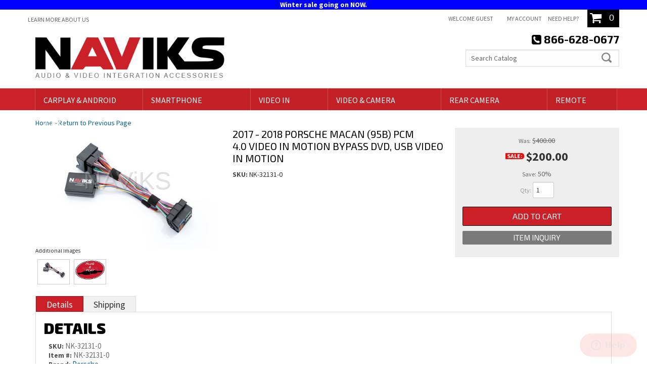

--- FILE ---
content_type: text/css;charset=UTF-8
request_url: https://naviks.com/files/css/style-min.css?v=004622
body_size: 19300
content:
blockquote,dd,em{font-style:italic}.wsm-cat-price-save-percent,.wsm-cat-price-save-amount{display:none}blockquote,body{line-height:1.4}.colors div,.reveal-modal .widget_login_header,.widget_login_loginbar,.widget_login_loginbar .logout .widget_login_loginbar .wishlist,.widget_login_loginbar .view_account,.widget_login_loginbar .view_cart{text-align:center}html{font-size:62.5%;margin:0;padding:0}body{color:#333;font-size:14px;font-size:1.4rem;font-family:"Source Sans Pro",Arial,sans-serif;margin:0 auto;font-weight:400}.home .homepage{min-height:1000px}.colors div{display:inline-block;margin:15px 1%;width:14.3%}.colors span{box-shadow:1px 1px 3px 1px rgb(0 0 0 / .2);border:3px solid #fff;border-radius:5px;display:block;height:120px;width:100%;margin-bottom:15px}.color1{background:#cb2028}.color2{background:#92171d}.color3{background:#096498}.color4{background:#0e567e}.color5{background:#000}.color6{background:#eee}.color7{background:#333}.color8{background:#222}.color9{background:#000}strong{font-weight:700}h1,h2,h3,h4,h5,h6{color:#000;font-family:"Exo 2",sans-serif;font-weight:900;margin:0 0 10px;text-transform:uppercase}h2.wsm_news_list_title a{color:#cb2028}a,a:link,a:visited{color:#096498}h1{font-size:36px;font-size:3.6rem}h2{font-size:30px;font-size:3rem}h3{font-size:24px;font-size:2.4rem}.callout,h4{font-size:18px}h4{font-size:1.8rem}h5{font-size:16px;font-size:1.6rem}h6{font-size:14px;font-size:1.4rem}h1 small,h2 small,h3 small,h4 small,h5 small,h6 small{line-height:1}a,a:link{text-decoration:none}a.hove,a:hover{text-decoration:underline}a:hover{color:#0e567e}a:active{color:#92171d}a.visi{color:#036}a.acti{color:#369}p{color:#444;margin:0 0 20px;font-size:16px;font-size:1.6rem;font-weight:400}.callout{border-left:3px solid #ccc;font-size:1.8rem;padding:0 0 0 20px}blockquote p{font-size:18px;font-size:1.8rem;margin-bottom:0}dl,ol,ul{margin:0 0 15px 15px;padding:0 0 0 20px}ol ol,ul ul{margin:5px 0 0;padding:0 0 0 20px}dd,ol li,ul li{font-size:15px;font-size:1.5rem;line-height:1.2;margin-bottom:5px}li{color:#6d6e70}dt{font-size:16px;font-size:1.6rem;font-weight:700}dd{margin:0 0 0 20px}.long_list{background:#eee;border-radius:5px;clear:both;padding:20px;margin-bottom:20px;-moz-column-count:3;-webkit-column-count:3;column-count:3}.long_list li{list-style:circle;margin-left:20px}.have-a-question li:not(.subheader) span,.zmf-diff li:not(.subheader) span{color:#096498;font-size:16px;font-size:1.6rem}blockquote{background:#eee;border-left:#cb2028 10px solid;font-size:16px;font-size:1.6rem;margin:20px 50px;padding:10px 20px}hr{border:0;border-bottom:1px solid #ddd;clear:both;padding:0}.hrule1{border-bottom:2px solid #ccc}.hrule2{border-bottom:5px double #ccc}.hrule3{border-bottom:5px ridge #ccc}input,select,textarea{border:1px solid #ccc;padding:5px}select{color:#333;font-size:14px;font-size:1.4rem;width:auto}input,textarea{border-radius:5px;display:block;font-family:arial,sans-serif;margin:0 0 10px}input,input.wsm-prod-qty-field,input[type="button"]{display:inline-block}label{cursor:default;display:inline}textarea{min-height:100px}input[type="number"]{display:inline-block}.wsm_inquiry_form form{background:0 0;border:1px solid #ccc;overflow:hidden;width:100%;box-shadow:inset 0 1px 0 rgb(255 255 255 / .5)}.wsm_inquiry_form form .wsm_inquiry_row_1{background:rgb(0 0 0 / .04);clear:both;width:100%}.wsm_inquiry_form form label{color:#888;display:inline-block;font-weight:400;font-size:14px;font-size:1.4rem;margin:0 10px 0 0;text-transform:uppercase;width:30%;vertical-align:bottom}.wsm_inquiry_form form .wsm_inquiry_form_cbox_row,.wsm_inquiry_form_input img{margin-bottom:0}.wsm_inquiry_form_ns_label{width:60%!important}.wsm_inquiry_form form>div>label,.wsm_inquiry_form_subscription{padding-top:10px}.wsm_inquiry_form_field.wsm_inquiry_form_input,.wsm_inquiry_form_field.wsm_inquiry_form_state{display:inline-block;width:65%}.wsm_inquiry_form_cbox_row .wsm_inquiry_form_rlabel.wsm_inquiry_form_cbox_label{clear:none;display:inline-block;line-height:1;width:auto}input.hasDatePicker.hasDatepicker{display:inline-block;width:auto!important}.wsm_inquiry_form form input[type="text"],.wsm_inquiry_form form select,.wsm_inquiry_form form textarea{width:100%}form[action*="/newsletter.html"] .wsm_framework{background:0 0;border:0;margin:0;padding:0;width:auto}form[action*="/newsletter.html"] .wsm_header{background:0 0;color:#333;padding:0;text-transform:uppercase;margin-bottom:15px}form[action*="/newsletter.html"] .wsm_framework table{border:1px solid #aaa;background:#eee}form[action*="/newsletter.html"] .wsm_framework td{padding:5px}form[action*="/newsletter.html"] .wsm_framework .wsm_entry input{border:1px solid #aaa}#wsm_ajax_add_cart_cart_link a,#wsm_ajax_add_cart_close_link a,.ags-narrow-search-go,.body_product .reveal-modal .close-reveal-modal.done_btn,.button,.continue_shopping_btn,.prod-info-right-wrap .wsm-addwishlist-button,.prod-info-right-wrap .wsm-inquiry-button,.prod-info-right-wrap .wsm-tellafriend-button,.shop-ymm .wsm-attribute-buttons button,.shop-ymm .wsm-attribute-buttons input,.showLess,.showMore,.view_cart_btn,.widget_featured_add_cart_btn,.wsm-cat-button,.wsm-cat-button.wsm-addtocart-button,.wsm-cat-button.wsm-addtocartprice-button,.wsm-prod-button,.wsm-prod-option-set-file button,.wsm-registries-button,.wsm_cart_anchors.wsm_cart_anchors_cart a,.wsm_cart_btn,.wsm_checkout_next a,.wsm_interface_btn,.wsm_interface_cart_btn,.wsm_interface_registry_options a,button,input.button[type="submit"],input[type="button"],input[type="submit"],input[value="Clear"]{border-radius:2px;box-shadow:none;display:inline-block;font-size:14px;font-size:1.4rem;font-weight:300;font-family:"Exo 2";height:auto;line-height:1;padding:5px 10px;text-transform:uppercase;width:auto;text-shadow:none;-webkit-transition:0.2s ease;-moz-transition:0.2s ease;-o-transition:0.2s ease;-ms-transition:0.2s ease;transition:0.2s ease}.body_product .reveal-modal .close-reveal-modal.done_btn,.button,.button.primary,.primary,.showLess,.showMore,.wsm-registries-button-add-new,.wsm-registries-button-add-new-empty,.wsm_cart_anchors.wsm_cart_anchors_cart a,.wsm_cart_btn.wsm_interface_cart_shipping_tool_button,.wsm_checkout_next a.scroll-link,.wsmjs-attribute-search-shop,a.button,input[type="submit"]{background:#cb2028;color:#fff;border:1px solid #92171d}.body_product .reveal-modal .close-reveal-modal.done_btn:hover,.button.primary:hover,.button:hover,.showLess:hover,.showMore:hover,.wsm-registries-button-add-new-empty:hover,.wsm-registries-button-add-new:hover,.wsm_cart_anchors.wsm_cart_anchors_cart a:hover,.wsm_cart_btn.wsm_interface_cart_shipping_tool_button:hover,.wsm_checkout_next a:hover,.wsmjs-attribute-search-shop:hover,input[type="submit"]:hover{background:#92171d;cursor:pointer;text-decoration:none}#wsm_ajax_add_cart_cart_link a,.view_cart_btn,.view_cart_btn:hover,.widget_featured_add_cart_btn,.wsm-cat-button.wsm-addtocart-button,.wsm-cat-button.wsm-addtocartprice-button,.wsm-prod-button.wsm-addtocart-button,.wsm_interface_btn.wsm_interface_btn_checkout_submit,.wsm_interface_cart_btn.wsm_interface_cart_checkout_btn{background:#cb2028;border:1px solid #000;color:#fff}.view_cart_btn{background:#000}.button.secondary,input[type="submit"].secondary{background:#cb2028;border:1px solid #cb2028;color:#fff}#wsm_ajax_add_cart_cart_link a:hover,.button.secondary:hover,.widget_featured_add_cart_btn:hover,.wsm-cat-button.wsm-addtocart-button:hover,.wsm-cat-button.wsm-addtocartprice-button:hover,.wsm-prod-button:hover.wsm-addtocart-button:hover,.wsm_interface_btn.wsm_interface_btn_checkout_submit:hover,.wsm_interface_cart_btn.wsm_interface_cart_checkout_btn:hover,input[type="submit"].secondary:hover{background:#000;cursor:pointer;text-decoration:none}#wsm_ajax_add_cart_close_link a,.ags-narrow-search-go,.button.alt1,.continue_shopping_btn,.prod-info-left .wsm-inquiry-button,.prod-info-left .wsm-tellafriend-button,.prod-info-right-wrap .wsm-addwishlist-button,.prod-info-right-wrap .wsm-inquiry-button,.prod-info-right-wrap .wsm-tellafriend-button,.wsm-cat-button,.wsm-prod-button,.wsm-registries-button-edit-this,.wsm-registries-cancel,.wsm_cart_btn,.wsm_interface_cart_btn,.wsm_interface_registry_options a,.wsmjs-attribute-search-clear,input[type="submit"].alt1,input[value="Clear"]{background:#999;border:1px solid #666;color:#fff}#wsm_ajax_add_cart_close_link a:hover,.ags-narrow-search-go:hover,.button.alt1:hover,.continue_shopping_btn:hover,.prod-info-left .wsm-inquiry-button:hover,.prod-info-left .wsm-tellafriend-button:hover,.prod-info-right-wrap .wsm-addwishlist-button:hover,.prod-info-right-wrap .wsm-inquiry-button:hover,.prod-info-right-wrap .wsm-tellafriend-button:hover,.wsm-cat-button:hover,.wsm-prod-button:hover,.wsm-registries-button-edit-this:hover,.wsm-registries-cancel:hover,.wsm_cart_btn:hover,.wsm_interface_cart_btn:hover,.wsm_interface_registry_options a:hover,.wsmjs-attribute-search-clear:hover,input[type="submit"].alt1:hover,input[value="Clear"]:hover{background:#666;cursor:pointer;text-decoration:none}.button.alt2,.wsm-cat-button.wsm-config-button,input[type="submit"].alt2{background:#309d00;border:1px solid green;color:#fff}.button.alt2:hover,.wsm-cat-button.wsm-config-button:hover,input[type="submit"].alt2:hover{background:#060;cursor:pointer;text-decoration:none}.wsm-search-form,.wsm_interface_error,.wsm_interface_info{background:#eee;border:1px solid rgb(0 0 0 / .2);font-size:12px}img{border:0;margin:0 0 15px}.img1{box-shadow:0 10px 6px -6px #777}.img2{border:5px solid #fff;box-shadow:0 0 25px rgb(0 0 0 / .1)}.img3{box-shadow:-3px 0 0 0 #069;border-radius:5px}img.flt_rt{float:right;margin:10px 0 10px 10px}img.flt_lft{float:left;margin:10px 10px 10px 0}@media only screen and (min-width:940px){.zmf-contact{font-size:2.4rem;font-weight:300}.logo img{width:374px;height:80px}}@media only screen and (max-width:940px){.img1,.img2,.img3{max-width:200px;width:auto}ul.long_list{-moz-column-count:2;-webkit-column-count:2;column-count:2}.wsm_inquiry_form_field.wsm_inquiry_form_input,.wsm_inquiry_form_field.wsm_inquiry_form_state{display:block;float:none;width:100%}.wsm_inquiry_form form label{display:block;font-size:18px;margin:10px 0;width:100%}.wsm_inquiry_form_cbox_row .wsm_inquiry_form_cbox_label{font-size:12px;font-size:1.2rem}.wsm_inquiry_form form .wsm_inquiry_form_cbox_row{margin-bottom:0}.wsm_inquiry_form form .wsm_inquiry_form_input_cbox{float:left!important;margin-top:10px!important}}@media only screen and (max-width:767px){.row.master{overflow-x:hidden}body,p{font-size:13px;font-size:1.3rem}.callout,h6{font-size:14px}.callout{font-size:1.4rem}h1{font-size:28px;font-size:2.8rem}h2{font-size:24px;font-size:2.4rem}h3{font-size:20px;font-size:2rem}h4{font-size:18px;font-size:1.8rem}h5{font-size:16px;font-size:1.6rem}h6{font-size:1.4rem}dd,ol li,ul li,ul.long_list li{font-size:14px;font-size:1.4rem;line-height:1.5}ul.long_list{-moz-column-count:1;-webkit-column-count:1;column-count:1}label{float:none;width:100%}blockquote{font-size:13px;font-size:1.3rem;margin:15px auto;padding:10px;width:92%}img.flt_lft,img.flt_rt{display:block;float:none;margin:10px auto}}@media only screen and (max-width:480px){h1{font-size:24px;font-size:2.4rem}h2{font-size:20px;font-size:2rem}h3{font-size:18px;font-size:1.8rem}h4{font-size:16px;font-size:1.6rem}h5{font-size:15px;font-size:1.5rem}h6{font-size:14px;font-size:1.4rem}.img1,.img2,.img3{max-width:100%!important}}.row.master{padding:15px 0}.clearfix{display:block}.fb-section iframe{width:100%}iframe{max-width:100%}.flt_rt{float:right}.flt_lft{float:left}.clr_both{clear:both}.wsm_hidden{display:none;visibility:hidden}.wsm_interface_error{color:#c00;font-weight:700}.wsm-search-form,.wsm_interface_info{color:#333}.wsm_interface_header{background:0 0;padding:0;margin:0 0 15px;font-family:"Exo 2",sans-serif;font-weight:900;text-transform:uppercase;font-size:30px;font-size:3rem}#wsm_message{max-width:1170px;margin:15px auto}.reveal-modal{border-radius:0}.reveal-modal hr{border-bottom:1px solid #fff;border-top:1px solid #aaa;padding:0}.reveal-modal .close-reveal-modal:not(.button){border:3px solid #fff;border-radius:50%;box-sizing:border-box;box-shadow:0 0 10px rgb(0 0 0 / .5);background:#000;color:#fff;height:30px;line-height:1;width:30px;text-align:center;text-decoration:none;top:-10px;right:-10px}.lt-ie9 .reveal-modal .close-reveal-modal{font-size:22px;font-size:2.2rem;line-height:.5;position:absolute;top:8px;right:11px;color:#aaa;text-shadow:0 -1px 1px rgb(0 0 0 / .6);font-weight:700;cursor:pointer}.reveal-modal .widget_login_header{border-bottom:1px solid #fff;display:block;font-size:20px;font-size:2rem;margin-bottom:10px;overflow:hidden;padding-bottom:10px;position:relative;font-family:"Exo 2";font-weight:900;text-transform:uppercase}.reveal-modal .widget_login_header:after{bottom:0;border-bottom:1px solid #aaa;content:"";display:block;height:1px;position:absolute;width:100%}.reveal-modal .widget_login_header a{font-weight:700}.widget_login_loginbar,.widget_recent_orders ul{margin:0;padding:0}.widget_login_loginbar li,.widget_recent_orders li{list-style:none;line-height:1.2;margin:0 0 10px;padding:0}.widget_login_loginbar>li{display:inline-block;margin:2%}.widget_login_loginbar>li a{opacity:.5;text-decoration:none}.widget_login_loginbar>li a:hover{opacity:1}.widget_login_loginbar .logout a:before,.widget_login_loginbar .view_account a:before,.widget_login_loginbar .view_cart a:before,.widget_login_loginbar .wishlist a:before{content:"\f007";color:#999;display:block;margin-bottom:5px;font-family:FontAwesome;font-style:normal;font-weight:400;font-size:30px;font-size:3rem;line-height:1;-webkit-font-smoothing:antialiased}.widget_login_loginbar .view_cart a:before{content:"\f07a"}.widget_login_loginbar .logout a:before{content:"\f08b"}.widget_login_loginbar .wishlist a:before{content:"\f040"}.widget_login_helpcenter_content{list-style:none;margin:0 0 15px;padding:0}.widget_login_helpcenter_content li{position:relative;padding-left:30px}.widget_login_helpcenter_content li span{display:block;font-weight:700}.widget_login_helpcenter_content li a{font-size:20px;text-transform:uppercase;font-weight:900}.widget_login_helpcenter_content i{font-size:30px;font-size:3rem;left:0;margin-right:15px;position:absolute}.reveal-modal .widget_login_help_phone,.reveal-modal .widget_login_help_title{font-size:28px;font-size:2.8rem;line-height:1.4;margin:0;padding:0;text-align:left;font-family:"Exo 2";font-weight:900;text-transform:uppercase}.reveal-modal .widget_login_help_phone{font-size:24px;font-size:2.4rem;font-weight:700}.reveal-modal .continue_shopping_btn,.reveal-modal .view_cart_btn{color:#fff;height:auto!important}.reveal-modal .continue_shopping_btn:hover,.reveal-modal .view_cart_btn{color:#fff!important;text-decoration:none!important}#wsm_ajax_add_cart_message,#wsm_ajax_modal_atc h3{text-align:center}.wsm_ajax_modal_link_actions>div#wsm_ajax_add_cart_cart_link,.wsm_ajax_modal_link_actions>div#wsm_ajax_add_cart_close_link{display:inline-block;float:none}.wsm_ajax_modal_link_actions>div#wsm_ajax_add_cart_cart_link a,.wsm_ajax_modal_link_actions>div#wsm_ajax_add_cart_close_link a{margin-bottom:5px;min-width:80%}@media only screen and (min-width:940px){.row.homepage,.row.master{padding:15px 0 0}.reveal-modal .widget_login_email label,.reveal-modal .widget_login_password label{display:inline-block;font-size:22px;margin:20px 0;width:25%}.reveal-modal .widget_login_email input,.reveal-modal .widget_login_password input{display:inline-block;height:50px;width:70%}.reveal-modal .widget_login_email{margin:10px 0}.reveal-modal .widget_login_login_forgotpassword,.reveal-modal .widget_login_submit{float:right}.reveal-modal .widget_login_submit{clear:both;margin:10px 0 0}.reveal-modal .widget_login_submit #wsm_form_submit{display:block;font-size:20px}}@media only screen and (max-width:940px){#cboxContent,#cboxWrapper,#colorbox{background:0 0!important;width:100%!important}#cboxLoadedContent,#colorbox{height:auto!important;margin:0 auto!important}#colorbox{left:auto!important;padding:0!important}#cboxWrapper{height:auto!important}#cboxContent{float:none!important;height:auto!important}#cboxBottomCenter,#cboxBottomLeft,#cboxBottomRight,#cboxMiddleLeft,#cboxMiddleRight,#cboxTopCenter,#cboxTopLeft,#cboxTopRight{display:none}#cboxLoadedContent{background:#fff;border-radius:15px;box-shadow:0 0 15px 0 rgb(0 0 0 / .5);overflow-y:hidden!important;padding:4% 2%;width:90%!important;padding-bottom:55px!important}#cboxPrevious{left:25px}#cboxNext{left:52px}#cboxCurrent{left:83px}#cboxCurrent,#cboxNext,#cboxPrevious{bottom:5px}#wsm_ajax_add_cart_message,#wsm_ajax_add_cart_title{text-align:center}#cboxContent #cboxTitle{float:none!important;margin:0 auto;overflow:hidden;position:relative;top:-40px!important;width:80%!important}#cboxCloseTimerBar{max-width:100%!important}}.calls-to-action,.calls-to-action .my-account{text-align:right}@media only screen and (max-width:767px){img.fl_left,img.fl_right{display:block;float:none;margin:0 auto}.reveal-modal,.reveal-modal.large,.reveal-modal.medium,.reveal-modal.small,.reveal-modal.xlarge{top:60px!important}.reveal-modal .widget_login_email label,.reveal-modal .widget_login_password label{display:block;font-size:22px;margin:20px 0;width:100%}.reveal-modal .widget_login_email input,.reveal-modal .widget_login_password input{display:block;height:50px;width:100%}.reveal-modal .widget_login_email{margin:10px 0}.reveal-modal .widget_login_login_forgotpassword,.reveal-modal .widget_login_submit{float:right}.reveal-modal .widget_login_submit{clear:both;margin:10px 0 0}.reveal-modal .widget_login_submit #wsm_form_submit{display:block;font-size:20px}.reveal-modal{margin-left:-45%;width:90%}.reveal-modal-bg{position:fixed}.widget_login_loginbar>li{display:inline-block;width:47%;margin:1%}.widget_login_loginbar{margin-bottom:15px}}@media only print{.logo{position:static!important}footer{display:none}}.header-main,.header-wrap,header{position:relative}.header-top{background:#fff;min-height:35px}.header-wrap{background:#fff;padding:0;z-index:30}.pre-header{list-style:none;margin:0;padding:10px 0 0}.pre-header li a{color:#666;text-transform:uppercase;font-size:12px;font-size:1.2rem}.logo{display:block;position:absolute;top:20px;left:15px}.logo img{margin:0;max-height:80px}.calls-to-action{height:25px;position:absolute;z-index:20}.calls-to-action,.widget_login_header_welcome{font-size:12px;font-size:1.2rem}.calls-to-action>a{margin:0 0 0 10px}.calls-to-action .widget_login_header_welcome{color:#666;display:inline;text-transform:uppercase;padding:10px 15px}header .phone-link{cursor:default;color:#000;font-size:16px;font-size:1.6rem;font-weight:700;position:absolute;z-index:2}.top-bar{background:0 0;margin:0;padding:0}.top-bar .main-nav ul{line-height:1}.top-bar .main-nav>ul>li{background:0 0;margin-bottom:0}.top-bar .main-nav>ul>li:first-child>a{border-left:1px solid rgb(255 255 255 / .2)}.top-bar .main-nav>ul>li>a{border-right:1px solid rgb(255 255 255 / .2);color:#fff;font-weight:400;padding:0 16px}.top-bar .main-nav>ul>li>a:hover{text-decoration:none}.top-bar .main-nav>ul>li.has-dropdown a:after{border-color:rgb(255 255 255 / .3) #fff0 #fff0;margin:-2.5px 5px 0 0;position:absolute;right:0;top:58%}.top-bar .main-nav>ul>li.has-dropdown a:hover:after{border-color:rgb(255 255 255 / .5) #fff0 #fff0}.top-bar .main-nav>ul>li.has-dropdown>.dropdown{background:#fff}.top-bar .main-nav>ul>li.has-dropdown>.dropdown li{background:0 0}.top-bar .main-nav>ul>li.has-dropdown>.dropdown li a{color:#666}.top-bar .main-nav li.has-dropdown>.dropdown .parent_title{display:none}.lt-ie9 .top-bar ul.left>li{display:block;height:45px;line-height:45px;padding-left:5px;padding-right:5px}#megaDrop{background:#eee}.cart_drop_down_wrapper_1_item:hover .cart_w_1item,.cart_drop_down_wrapper_2_item:hover .cart_w_2item,.cart_drop_down_wrapper_3_item:hover .cart_w_3item,.cart_drop_down_wrapper_4_item:hover .cart_w_4item,.cart_widget_wrapper:hover .cart_drop_down_wrapper_1_item,.cart_widget_wrapper:hover .cart_drop_down_wrapper_2_item,.cart_widget_wrapper:hover .cart_drop_down_wrapper_3_item,.cart_widget_wrapper:hover .cart_drop_down_wrapper_4_item,.cart_widget_wrapper:hover .empty_cart_drop_down_wrapper{width:auto}.cart_info_actions_wrapper,.cart_items_wrapper{border-width:0;width:100%;-moz-border-radius-bottomleft:0;position:static}.cart_drop_down_wrapper_1_item:hover .cart_items_wrapper,.cart_drop_down_wrapper_2_item:hover .cart_items_wrapper,.cart_drop_down_wrapper_3_item:hover .cart_items_wrapper,.cart_drop_down_wrapper_4_item:hover .cart_items_wrapper{height:auto!important;opacity:1;z-index:20000}.cart_items_wrapper{background:#fff;float:none;height:auto;margin:0;right:0;top:0;-webkit-border-bottom-left-radius:0;border-bottom-left-radius:0;-webkit-transition:all 0s ease-in;-moz-transition:all 0s ease-in;-ie-transition:all 0s ease-in;-o-transition:all 0s ease-in;opacity:1}.cart_info_actions_wrapper{background:#fff;height:auto;-webkit-border-bottom-right-radius:0;-moz-border-radius-bottomright:0;border-bottom-right-radius:0;-webkit-border-bottom-left-radius:0;border-bottom-left-radius:0;-webkit-transition:height 0s ease-in;-moz-transition:height 0s ease-in;-o-transition:height 0s ease-in;-ms-transition:height 0s ease-in}.cart_items_wrapper>div{float:none;max-width:100%!important;margin:0!important;padding:0!important;width:100%!important}.cart_drop_down_wrapper .prod_image_price span.prod_price{display:none}.cart_drop_down_wrapper_1_item,.cart_drop_down_wrapper_2_item,.cart_drop_down_wrapper_3_item,.cart_drop_down_wrapper_4_item,.empty_cart_drop_down_wrapper{background:#fff;height:auto;padding:0;position:static;-webkit-transition:0s linear;min-height:0;min-width:0}.cart_icon_counter_wrapper:hover .cart_drop_down_wrapper_1_item,.cart_icon_counter_wrapper:hover .cart_drop_down_wrapper_2_item,.cart_icon_counter_wrapper:hover .cart_drop_down_wrapper_3_item,.cart_icon_counter_wrapper:hover .cart_drop_down_wrapper_4_item,.cart_icon_counter_wrapper:hover .empty_cart_drop_down_wrapper{top:0}.cart_drop_down_wrapper_1_item .cart_w_1item,.cart_drop_down_wrapper_1_item:hover .cart_w_1item{opacity:1;width:auto}.prod_info{min-height:0;min-width:0;position:static;top:auto}.cart_widget_wrapper:hover .cart_info_actions_wrapper{height:auto!important}.cart_item:hover .prod_info{background:0 0;height:auto;left:0;position:static;top:0;z-index:100}.cart_icon_counter_wrapper,.cart_icon_counter_wrapper .cart_counter{background:0 0;border-radius:0;box-shadow:none;margin:0;padding:0 5px}#cart-content{margin-bottom:25px}.cart_icon_counter_wrapper{color:#fff;height:32px;width:70px;transition:background 0.2s ease-in-out}.cart_icon_counter_wrapper:hover{background:#fff}.cart_icon_counter_wrapper .cart_icon_counter_wrapper{height:32px;width:70px}.cart_icon_counter_wrapper .cart_counter,.cart_icon_counter_wrapper .cart_icon{display:inline-block;font-size:25px;font-size:2.5rem;font-weight:400!important;float:left;height:100%;line-height:32px;position:static;width:auto}.cart_icon_counter_wrapper .cart_icon{color:#fff;margin-right:10px}.cart_icon_counter_wrapper .cart_counter{color:#fff;font-size:18px;font-size:1.8rem}.cart_icon_counter_wrapper:hover .cart_counter,.cart_icon_counter_wrapper:hover .cart_icon{color:#000}.cart_drop_down_wrapper .cart_info_actions_wrapper{background:#cb2028;color:#fff;margin-bottom:0!important;text-align:center}.cart_drop_down_wrapper .items_in_cart{border-bottom:0 dotted #fff;font-size:24px;font-size:2.4rem;padding:0;line-height:1}.cart_drop_down_wrapper .items_text{font-weight:400}.cart_drop_down_wrapper .items_subtotal{padding:0}.cart_drop_down_wrapper .items_subtotal .subtotal{color:#fff;font-weight:700}.cart_actions br{display:none}.cart_drop_down_wrapper .continue_shopping_btn,.cart_drop_down_wrapper .view_cart_checkout_wrapper{display:inline-block}.cart_widget_wrapper{position:static}.cart_drop_down_wrapper .cart_item{margin:15px;min-height:0;min-width:0;max-width:100%;margin-bottom:15px!important;overflow:hidden;padding:5px!important;border-bottom:1px dotted #ccc}.cart_drop_down_wrapper .cart_item .prod_image_price{float:left;margin:0 2% 2% 0;width:20%}.cart_drop_down_wrapper .cart_item .prod_image_price img{max-width:100%}.cart_drop_down_wrapper .cart_item .prod_image_price img[src=""]{background:url(/files/images/no-image-avail.jpg) center center;background-size:contain;text-indent:-999em;min-width:90px;min-height:90px}.cart_drop_down_wrapper .cart_item .prod_info{float:left;padding:0;width:78%}.cart_drop_down_wrapper .prod_quantity{font-size:10px;font-size:1rem}.cart_drop_down_wrapper .prod_sale{border-radius:0 5px 5px 0;background:#ec7e37;display:block;float:left;font-size:10px;font-size:1rem;font-weight:700;line-height:1;margin:12px 2px 0 0;padding:2px}.cart_drop_down_wrapper .prod_title{font-size:12px;font-size:1.2rem}.searchQuery .removeQuery{font-size:10px;font-size:1rem}.current_query .searchQuery{display:inline;margin-left:10px}.ui-autocomplete.ui-menu{background:#a1171b;border:none;box-shadow:5px 5px 15px rgb(0 0 0 / .6);list-style:none;padding:10px;max-width:760px!important;width:96%!important;z-index:99}.ui-autocomplete.ui-menu li{color:#fff;margin:0;padding:0}.ui-autocomplete.ui-menu li a{color:#fff;display:block;font-weight:400;padding:3px}.ui-autocomplete.ui-menu li a.ui-state-hover,.ui-autocomplete.ui-menu li a:hover{background:#333;border:none;border-radius:0;color:#fff;cursor:pointer;text-decoration:none}.ui-autocomplete.ui-menu li.ui-autocomplete-category{color:#eda700;font-style:italic;font-weight:700;padding:3px}@media only screen and (min-width:940px){#megaDrop,.calls-to-action,.top-bar{position:absolute}.header-wrap{min-height:200px}.header-wrap:after{background:#cb2128;border-top:1px solid #ddd;border-bottom:1px solid #ddd;content:"";display:block;height:45px}.calls-to-action span.my-account-icon,.calls-to-action span.need-help-icon,.toggle-topbar{display:none}.header-main{height:120px}.calls-to-action{background:0 0;padding:0 10px;right:70px;top:-35px;line-height:35px;float:left}.calls-to-action a.my-account,.calls-to-action a.need-help{color:#666;text-transform:uppercase}.calls-to-action a.my-account:hover,.calls-to-action a.need-help:hover{text-decoration:underline}header .phone-link{cursor:default;font-size:22px;font-size:2.2rem;position:absolute;right:0;top:8px;font-family:"Exo 2";font-weight:700}.top-bar{top:120px;width:100%;z-index:2;display:flex;justify-content:space-around;max-width:1160px}.top-bar .main-nav ul.left{margin:0;padding:0;width:100%;margin-left:14px;max-width:1152px;display:flex;justify-content:space-between}.top-bar .main-nav>ul>li>a{background:rgb(0 0 0 / .04);border-top:2px solid #fff0;transition:0.3s ease all;height:45px;line-height:45px;text-transform:uppercase;font-size:12px}.top-bar .main-nav>ul>li:hover>a{border-top:2px solid #cb2028;background:#000;height:45px;line-height:45px;color:#fff}.top-bar .main-nav>ul>li.active>a,.top-bar .main-nav>ul>li:focus>a{border-top:2px solid #cb2028;color:#fff}.top-bar .main-nav>ul>li ul{height:auto}.top-bar .main-nav>ul>li.has-dropdown>.dropdown{opacity:0;margin-top:-10px;padding:15px;box-sizing:border-box}.top-bar .main-nav>ul>li.has-dropdown:hover>.dropdown{margin-top:0;opacity:1;transition:0.3s ease-in-out all}.top-bar .main-nav>ul>li.has-dropdown>.dropdown li{line-height:1;margin-bottom:0;min-width:300px;padding:0;width:100%!important}.top-bar .main-nav>ul>li.has-dropdown>.dropdown li a{padding:10px;white-space:normal}.top-bar .main-nav>ul>li.has-dropdown>.dropdown li a:focus,.top-bar .main-nav>ul>li.has-dropdown>.dropdown li a:hover{background:#ccc}.cart-width-wrapper{float:right}.cart_icon_counter_wrapper{display:inline-block;top:-35px;left:0;z-index:999;background:#000;height:35px;width:auto}#megaDrop{background:0 0;display:block!important;overflow:visible!important;right:0;top:44px;width:26%}#megaDrop h5,.toggle-nav{display:none}#megaDrop #widget_search_form{overflow:hidden;margin:0;width:100%}#megaDrop .widget_search_field{background:#fefefe;border:1px solid #ddd;color:#666;border-radius:0;float:left;height:34px;line-height:32px;margin:0;padding:0 40px 0 10px;width:100%}#megaDrop .widget_search_button{background:url(/files/images/navicks-sprite.png) center no-repeat;border:0!important;box-shadow:none;height:auto;line-height:32px;margin:0;padding:0!important;width:40px;position:absolute!important;right:5px;text-indent:-999em}header .search-ymm{background:#000;border:1px solid #888;border-top:0;border-radius:0;line-height:1;position:absolute;right:0;top:78px;display:none}header .search-ymm a{color:#fff;display:block;font-family:"Exo 2",sans-serif;font-size:14px;font-size:1.4rem;padding:10px 50px;text-transform:uppercase;transition:0.3s ease all}header .search-ymm a:hover{text-decoration:none;box-shadow:0 0 10px #888}header .search-ymm a i{color:#cb2128}header .search-ymm a .fa-car{display:none}#ymm_modal h3{font-size:35px;font-size:3.5rem;text-align:center}#ymm_modal .wsm_widget_attribute_selector_label{float:left;width:33%}#ymm_modal .wsm_widget_attribute_selector_label select{font-size:1.8rem;padding:10px;width:99%}#ymm_modal .wsmjs-attribute-search-group{overflow:auto}#ymm_modal .wsm-attribute-buttons{display:block;margin:30px 0 0;text-align:center}#ymm_modal .wsm-attribute-buttons button{font-size:20px;font-size:2rem;margin:0 10px}}@media only screen and (max-width:940px){.pre-header{display:none}.logo{margin-top:5px;z-index:3}.logo img{max-height:50px}.calls-to-action{height:40px;line-height:normal;right:136px;top:20px;width:50px}.calls-to-action .my-account{bottom:0;color:#ccc;left:0;margin:0;right:40px}.calls-to-action span.my-account-icon{color:#fff;display:block;font-size:24px;font-weight:700}.calls-to-action .need-help,.calls-to-action .widget_login_header_welcome,.calls-to-action span,.search-ymm{display:none}.search-ymm{background:#333;clear:both;text-align:center;width:auto;position:absolute;top:20px;right:185px}header .search-ymm a{color:#fff;font-family:oswald,sans-serif;font-size:13px;font-size:1.3rem;padding:4px;text-transform:uppercase;transition:0.3s ease all}header .search-ymm a:hover{text-decoration:none}header .search-ymm a i{color:#cb2128}.calls-to-action .my-account,.toggle-nav,.top-bar .toggle-topbar,header .phone-link,header .search-ymm a{background:#333;border-radius:5px 5px 0 0;display:block;height:40px;line-height:40px;position:absolute;text-align:center;width:50px;z-index:30}header .phone-link span,header .search-ymm a .fa-chevron-right,header .search-ymm a span{display:none}header .search-ymm a .fa-car{color:#fff}.calls-to-action .my-account:hover,.toggle-nav:hover,.top-bar .toggle-topbar a:hover,header .phone-link:hover{background:#666;text-decoration:none}.search-ymm-link i,.toggle-nav i,header .phone-link i{color:#fff;font-size:24px;line-height:30px}.toggle-nav{line-height:40px;right:136px;top:20px}.top-bar .toggle-topbar{color:#fff;right:80px;top:20px;font-size:18px;font-size:1.8rem}.top-bar.expanded .toggle-topbar{background-color:#000;border:none;height:40px}header .phone-link{top:20px;right:192px;padding:5px}.cart_icon_counter_wrapper{background:#cb2028;height:40px;padding-top:3px;position:absolute;right:5px;top:20px;z-index:30}.cart_widget_wrapper .cart_icon{margin:0 0 0 5px}.cart_widget_wrapper .cart_counter{font-size:20px;margin:0 0 0 5px}#megaDrop{overflow:hidden;padding:15px}#megaDrop #widget_search_form{overflow:hidden;margin:0;width:100%}#megaDrop .widget_search_field{background:#fefefe;border:1px solid #ddd;color:#666;border-radius:0;float:left;height:34px;line-height:32px;margin:0;padding:0 40px 0 10px;width:100%}#megaDrop .widget_search_button{background:url(/files/images/navicks-sprite.png) center no-repeat;border:0!important;box-shadow:none;height:auto;line-height:32px;margin:0;padding:0!important;width:40px;position:absolute!important;right:5px;text-indent:-999em}.top-bar,header{min-height:60px}.top-bar .main-nav{margin-top:60px}.top-bar .main-nav>ul{background-color:#000;margin:0;padding:0}.top-bar .main-nav>ul li{border-bottom:1px solid #333}.top-bar .main-nav>ul li a{color:#fff}.top-bar .main-nav>ul>li.has-dropdown a:after{content:"";border:5px solid;border-color:#fff0 #fff0 #fff0 rgb(255 255 255 / .5);display:block;height:0;margin-right:15px;margin-top:-4.5px;position:absolute;top:50%;width:0}.top-bar .main-nav>ul>li.has-dropdown .dropdown{padding-top:0}.top-bar .main-nav>ul>li.has-dropdown.moved>.dropdown li{border-bottom:1px solid #ccc;margin-bottom:0}.top-bar .main-nav>ul>li.has-dropdown.moved>.dropdown li a{color:#999;background:0 0}.top-bar .main-nav>ul>li.has-dropdown.moved .back.title h5{padding:0}.top-bar .main-nav>ul>li.has-dropdown.moved .back.title h5 a{padding-left:40px!important}.top-bar .main-nav>ul>li.has-dropdown.moved .back.title a:before{border-color:#fff0 #ccc #fff0 #fff0}#ymm_modal .wsm_widget_attribute_selector_label select{font-size:1.8rem;padding:10px;width:100%;margin-bottom:10px}#ymm_modal .wsm_widget_attribute_selector_shop{float:left;margin-right:10px}}@media only screen and (max-width:767px){.logo{top:15px}.logo img{width:180px}.header-top{display:none;background:0 0}#megaDrop{overflow:hidden;padding:15px;margin-top:12px}#megaDrop #widget_search_form{overflow:hidden;margin:0;width:100%}#megaDrop .widget_search_field{background:#fefefe;border:1px solid #ddd;color:#666;border-radius:0;float:left;height:34px;line-height:32px;margin:0;padding:0 40px 0 10px;width:100%}#megaDrop .widget_search_button{background:url(/files/images/navicks-sprite.png) center no-repeat;border:0!important;box-shadow:none;height:auto;line-height:32px;margin:0;padding:0!important;width:40px;position:absolute!important;right:15px;text-indent:-999em}}@media only screen and (max-width:480px){.logo{left:50%;margin-left:-117px;top:0}.logo img{max-height:50px;width:auto}.header-wrap,.top-bar{min-height:100px}.calls-to-action .my-account,.toggle-nav,.top-bar .toggle-topbar,header .phone-link,header .search-ymm a{height:30px;width:40px;line-height:2!important}.calls-to-action span.my-account-icon,.search-ymm-link i,.toggle-nav i,header .phone-link i{font-size:16px;line-height:2!important}.search-ymm{top:60px;right:auto;margin-left:3px!important;left:50%}header .search-ymm a{padding:0}.cart_icon_counter_wrapper .cart_counter,.cart_icon_counter_wrapper .cart_icon{font-size:14px}.cart_icon_counter_wrapper{height:30px;width:50px;margin-left:-53px}.calls-to-action,.cart_icon_counter_wrapper,.toggle-nav,.top-bar .toggle-topbar,header .phone-link{left:57%;right:auto;top:60px;padding:0}.toggle-nav{margin-left:4px}.top-bar .toggle-topbar{color:#fff}.calls-to-action{height:30px;margin-left:-85px}.calls-to-action{height:30px;margin-left:-99px}.top-bar section.main-nav{margin-top:100px}#megaDrop{overflow:hidden;padding:15px}#megaDrop #widget_search_form{overflow:hidden;margin:0;width:100%}#megaDrop .widget_search_field{background:#fefefe;border:1px solid #ddd;color:#666;border-radius:0;float:left;height:34px;line-height:32px;margin:0;padding:0 40px 0 10px;width:100%}#megaDrop .widget_search_button{background:url(/files/images/navicks-sprite.png) center no-repeat;border:0!important;box-shadow:none;height:auto;line-height:32px;margin:0;padding:0!important;width:40px;position:absolute!important;right:15px;text-indent:-999em}#cart-content.reveal-modal{top:100px!important}.cart_items_wrapper img.prod_image{float:left;max-height:50px;max-width:50px}.cart_items_wrapper .prod_image_price{float:left;max-height:70px;max-width:70px;overflow:hidden}.cart_items_wrapper .prod_info{float:left;max-height:100%;min-height:0;max-width:100%}.cart_items_wrapper .prod_price{font-size:12px;font-size:1.2rem}.cart_items_wrapper .prod_sale{font-size:9px;font-size:.9rem}.cart_items_wrapper .prod_title{max-height:100%;line-height:1.2;overflow:hidden}.cart_drop_down_wrapper .cart_item{min-width:0}.top-bar .toggle-topbar{margin-left:50px;color:#fff}.calls-to-action,.cart_icon_counter_wrapper,.toggle-nav,.top-bar .toggle-topbar,header .phone-link{left:51%;top:60px;padding:0}a.phone-link{left:52%}a.cart_icon_counter_wrapper{left:51%}}.sitemap ul,.wsm_gallery_album_pages{line-height:1}@media only screen and (min-width:1200px){.top-bar .main-nav>ul>li>a{font-size:16px;padding:0 16px}}#sidebar-main .subheader,#sidebar-main h4{border-bottom:1px solid #eee;color:#000;font-size:16px;font-size:1.6rem;font-weight:700;margin-bottom:5px;padding-bottom:5px}#sidebar-main .side-nav{margin-bottom:15px;padding:0 0 15px}#sidebar-main .side-nav ul{margin:0;padding:0}ul.side-nav li a{display:inline}#sidebar-main .widget_cat_menu{list-style:none;margin:0 0 0 10px!important;padding:0}#sidebar-main .widget_cat_menu li{margin:0 0 5px}#sidebar-main .wsm_widget_attribute_selector select{margin-bottom:5px;width:100%}#sidebar-main .wsm_widget_attribute_selector .wsm-attribute-buttons button{margin-right:5px}.have-a-question li:not(.subheader) span,.zmf-diff li:not(.subheader) span{display:block;font-weight:700}.have-a-question-prod,.zmf-diff-prod{margin:0 15px!important}.have-a-question-prod li.subheader,.zmf-diff-prod li.subheader{color:#000;font-family:"Exo 2";border-bottom:1px solid #ddd;font-size:18px;font-size:1.8rem;margin-bottom:15px;text-transform:uppercase;font-weight:900;padding-left:0}.have-a-question-prod li:not(.subheader) span,.zmf-diff-prod li:not(.subheader) span{display:block;font-weight:700}.have-a-question li:not(.subheader),.have-a-question-prod li:not(.subheader),.zmf-diff li:not(.subheader),.zmf-diff-prod li:not(.subheader){padding-left:40px;position:relative}.have-a-question li:not(.subheader) i,.have-a-question-prod li:not(.subheader) i,.zmf-diff li:not(.subheader) i,.zmf-diff-prod li:not(.subheader) i{font-size:28px;font-size:2.8rem;position:absolute;left:0;top:5px}.have-a-question li:not(.subheader) i.fa-mobile,.have-a-question-prod li:not(.subheader) i.fa-mobile{font-size:5rem!important;margin-top:-12px}.have-a-question-prod a,.have-a-question-prod span,.zmf-diff-prod a,.zmf-diff-prod span{color:#cb2028;font-size:18px;font-size:1.8rem}.zmf-diff-prod a{display:inline!important}#sidebar-main .social-wrap li{display:inline-block;list-style:none;margin:1%}#sidebar-main .social-wrap li a{font-size:28px;font-size:2.8rem}#recent_articles #widget_news_menu_id_recent li,#topics #widget_news_menu_id_topics li{list-style:none;margin:0}.wsm_resource_image{display:block;float:left;max-width:200px;margin-right:2%;width:20%}.wsm_resource_image img{width:100%}.wsm_resource_title{font-size:18px;font-size:1.8rem;font-weight:700;margin:0}.wsm_resource_title a.wsm_resource_file{display:block;font-size:14px;margin:10px 0 0}.wsm_resource>li{border-bottom:1px solid #ccc;clear:both;padding:15px 0}.wsm_resource>li>img{float:left;width:20%}.wsm_resource>li>img~span{margin-left:22%}.widget_event_wrapper .widget_event_flyer{width:200px}.widget_event_wrapper .widget_event_flyer a img{width:100%;max-width:200px}.wsm_calendar_search_form #calendar_search,.wsm_calendar_search_form #calendar_search_from,.wsm_calendar_search_form #calendar_search_to{width:200px}.widget_event_wrapper .widget_event_row_2{background:0 0}.widget_event_wrapper .widget_event_day{border-bottom:1px solid #eee;margin:10px 0}#widget_event_wrapper_id_events .widget_event_date_wrapper,#widget_event_wrapper_id_events .widget_event_info_wrapper,#wsm_news_list_wrapper .wsm_news_list,.widget_event_wrapper .widget_event_date_3,.wsm_calendar_search_form input[type="(submit)"]{margin:0}.widget_event_wrapper p.widget_event_title{font-size:18px;font-size:1.8rem;font-weight:700;margin:0}#wsm_calendar td{background:#ccc;text-align:center}#wsm_calendar_month_view tbody{background:#ccc}#wsm_calendar_month_view tbody tr:first-child{background:#aaa;border:0;color:#fff}#wsm_calendar_month_view{border:1px solid #ccc}#wsm_calendar_month_view th{border:0}#wsm_calendar_month_view tbody tr:nth-child(even){background:#eee}.wsm_calendar_search_form input,.wsm_calendar_search_form label{display:inline-block}#widget_event_wrapper_id_events .widget_event_label{display:none}#widget_event_wrapper_id_events p.widget_event_date{margin-bottom:0;font-size:18px;font-size:1.8rem}#widget_event_wrapper_id_events .widget_event_title{font-size:24px;font-size:2.4rem;text-transform:capitalize}#wsm_news_list_wrapper .wsm_news_list_date{background:0 0;border:none;color:#333;float:none;text-align:left;width:auto}#wsm_news_list_wrapper .wsm_news_list_day,#wsm_news_list_wrapper .wsm_news_list_month,#wsm_news_list_wrapper .wsm_news_list_year{color:#666;display:inline;font-size:14px;font-size:1.4rem;font-weight:400}#wsm_news_list_wrapper .wsm_news_list_day:after{content:","}.wsm_news_entry{border-bottom:1px solid #ccc;margin-bottom:15px;padding-bottom:15px}.wsm_news_post_comment,.wsm_news_posted_comments{padding:15px}.wsm_news_post_comment #wsm_customer_login_form{border:1px solid #ccc;background:#eee;padding:15px}.wsm_news_post_comment .wsm_interface_header{background:0 0;padding-top:10px}.wsm_interface_helper_link{font-size:12px;font-size:1.2rem;margin:5px 0;text-align:right;width:auto}.wsm_news_post_comment form{margin-bottom:0}.wsm_news_post_comment form label{width:25%!important}.wsm_news_post_comment form input#wsm_form_email,.wsm_news_post_comment form input#wsm_form_password{margin:0 0 5px;width:75%!important}.wsm_news_post_comment form hr{display:none}.wsm_news_post_comment form .wsm_interface_btn_account_login{line-height:1;margin:0;padding:5px;float:right}.wsm_interface_wrapper_account_login .wsm_interface_form{text-align:right}.wsm_interface_wrapper_account_login .wsm_interface_form label{font-size:12px;font-size:1.2rem;width:20%;padding-right:10px}.wsm_interface_wrapper_account_login .wsm_interface_form input{margin:0 0 0 2%;width:78%}.wsm_interface_wrapper_account_login .wsm_interface_helper_link{clear:both;display:inline-block;font-size:12px;font-size:1.2rem;margin:0;padding:0;text-align:right;width:auto}.wsm_interface_wrapper_account_login .wsm_interface_form input[type="submit"]{padding:5px;width:auto}.wsm_interface_wrapper_account_login .wsm_interface_bool{text-align:left}.wsm_interface_address_section{float:none;margin:0;width:100%}#customer-account-tabs{background:#fff;border-bottom:0 solid #ccc}#customer-account-tabs li{border:1px solid #ccc}#customer-account-tabs #my-account a:before,#customer-account-tabs #my-orders a:before{content:" \2193 \00A0"}#customer-account-tabs.wsm_interface_tabs li a{background:#ccc}#customer-account-tabs.wsm_interface_tabs li a:after{content:" \2192 \00A0"}#customer-account-tabs.wsm_interface_tabs li#my-account a,#customer-account-tabs.wsm_interface_tabs li#my-orders a{background:#eee}#customer-account-tabs.wsm_interface_tabs li#my-account a:after,#customer-account-tabs.wsm_interface_tabs li#my-orders a:after{content:""}#customer-account-tabs.wsm_interface_tabs li.wsm_interface_tab_active a{background:#e95c03!important;color:#fff}.faq_contents_qs{border-bottom:1px solid #ccc;margin-bottom:30px;padding-bottom:15px}.faq_contents_category>a:first-child{display:inline-block;font-weight:700;margin-bottom:15px}.wsm-cat-trail-pt.wsm-cat-trail-active.wsm-cat-trail-pt-:before{content:"\00BB "}.sitemap ul{list-style:none}.sitemap li{margin-bottom:0}.sitemap li a{font-size:12px;font-size:1.2rem}.sitemap .eight>ul{-moz-column-count:2;-moz-column-gap:15px;-webkit-column-count:2;-webkit-column-gap:15px;column-count:2;column-gap:15px}.sitemap .eight>ul>li.widget_cat_menu_pcat>a{font-weight:700}.wsm_gallery_album_wrap .wsm_gallery_album_image{margin-right:2%;width:25%}.wsm_gallery_album_wrap .wsm_gallery_album_about{float:left;margin-left:0!important;width:70%}.wsm_photo_thumb{height:150px;width:23%;margin:1% 1% 15px}.wsm_photo_thumb img{max-height:100%}@media only screen and (max-width:767px){.faq_contents_qs,.wsm-tree-indent{margin-left:0}.wsm_calendar_search_form label{display:inline-block;width:18%}.wsm_calendar_search_form #calendar_search,.wsm_calendar_search_form #calendar_search_from,.wsm_calendar_search_form #calendar_search_to{border-radius:3px;box-shadow:inset 1px 1px 3px 1px rgb(0 0 0 / .1)!important;display:inline-block;width:80%!important}.wsm_calendar_search_form input[type="submit"]{float:right}.wsm_photo_thumb{height:150px;width:31%;margin:1%}}@media only screen and (max-width:480px){.have-a-question-prod.side-nav li.subheader,.have-a-question-prod.side-nav li.subheader span,.zmf-diff-prod.side-nav li.subheader,.zmf-diff-prod.side-nav li.subheader span{font-size:18px;font-size:1.8rem}#sidebar-main .wsm_widget_attribute_selector .wsm-attribute-buttons button{font-size:12px}.wsm_resource_image{float:none;max-width:none;margin-right:0;text-align:center;width:100%}.wsm_resource_image img{display:block;margin:0 auto;width:auto}span.wsm_resource_title{font-size:14px;font-size:1.4rem;font-weight:700;float:none;width:100%}.wsm_resource_description{float:none}.wsm_resource_description,.wsm_resource_description p{font-size:12px;font-size:1rem;line-height:1.4}.wsm_interface_wrapper_account_login .wsm_interface_form label{font-size:14px;font-size:1.4rem;width:auto!important}#customer-account-tabs #my-account a:before,#customer-account-tabs #my-orders a:before,#customer-account-tabs.wsm_interface_tabs li a:after{display:none}#customer-account-tabs{background:#fff}#customer-account-tabs li{border:1px solid #ccc;display:inline-block;margin:1%;padding:0;width:48%}#customer-account-tabs li a{display:inline-block;width:100%}#wsm_calendar,#wsm_calendar_month_view,.wsm_calendar_search_form{display:none}#widget_event_wrapper_id_events{margin-bottom:15px}#widget_event_wrapper_id_events .widget_event_title{font-size:18px;font-size:1.8rem;line-height:1}#widget_event_wrapper_id_events .widget_event_date_standard{font-size:12px;font-size:1.2rem}#cboxLoadedContent #wsm-prod-info-container{min-width:0!important}#cboxContent .product_form button{width:50%!important}#cboxContent #wsm-prod-rotate-image img{max-height:150px!important}#cboxContent #wsm-prod-rotate-image{height:auto!important;margin:0 auto;max-height:150px!important;width:auto!important}.wsm_interface_wrapper_account_login .wsm_interface_form input,.wsm_interface_wrapper_account_login .wsm_interface_form label{display:block;width:100%;float:none;margin:0;text-align:left}.wsm_news_post_comment form input#wsm_form_email,.wsm_news_post_comment form input#wsm_form_password{width:100%!important}.wsm_interface_wrapper_account_login .wsm_interface_form input[type="checkbox"],.wsm_interface_wrapper_account_login .wsm_interface_form input[type="radio"]{display:inline-block;width:auto!important}.wsm_interface_wrapper_account_login .wsm_interface_form input[type="checkbox"]+label,.wsm_interface_wrapper_account_login .wsm_interface_form input[type="radio"]+label{display:inline;width:auto}.widget_event_wrapper .widget_event_flyer{float:none;width:100%}.widget_event_wrapper .widget_event_flyer a img{display:block;margin:0 auto;max-width:200px;width:100%}.widget_event_wrapper .widget_event_date_wrapper,.widget_event_wrapper .widget_event_info_wrapper{margin:0}.widget_event_wrapper .widget_event_details{font-size:12px;font-size:1.2rem;line-height:1.5}.wsm_calender_event_wrapper .wsm_calendar_event_flyer{float:none;max-width:none;width:100%}.wsm_calender_event_wrapper .wsm_calendar_event_flyer img{display:block;margin:0 auto!important}.wsm_calendar_event_description.event_description_margin,.wsm_calendar_event_info.event_info_margin{margin:0 0 25px}.wsm_calendar_event_info.event_info_margin p{margin:0 0 10px}.wsm_calendar_event_description.event_description_margin{font-size:12px;font-size:1.2rem;line-height:1.5}.wsm_gallery_album_wrap .wsm_gallery_album_image{float:none;width:100%;margin-right:0;margin-bottom:15px}.wsm_gallery_album_wrap .wsm_gallery_album_image img{margin-bottom:0;width:100%}.wsm_gallery_album_wrap .wsm_gallery_album_about{float:none;width:100%}.wsm_photo_thumb{height:150px;width:48%;margin:1% 1% 15px}}.footer_call a,footer ul.side-nav li.subheader{font-weight:900;font-family:"Exo 2"}.footer-wrap,.news-wrap{margin-top:20px;clear:both}.footer-wrap{background:0 0;border-top:4px solid #ccc;position:relative}.footer-wrap:after,.news-wrap{background:url(/files/moodboard/ptrn-01.png)}.footer-wrap:after{content:"";opacity:.6;top:0;left:0;bottom:0;right:0;position:absolute;z-index:-1}.news-wrap{margin-bottom:0;padding-top:30px;padding-bottom:20px}.news-wrap h4{color:#000;margin-bottom:10px;line-height:1}.news-wrap i{font-size:36px;font-size:3.6rem;color:#999;float:left;width:10%;margin-top:10px}#widget_newsletter_form #widget_nltr_email{display:inline-block;background:#fff;width:66%}#widget_newsletter_form #widget_nltr_button{display:inline-block;width:20%;padding-top:7px;padding-bottom:7px}#widget_newsletter_form p{display:none}.footer_call a{color:#000;font-size:3.6rem;line-height:1}.footer_call i{font-size:60px;font-size:6rem;margin-top:0}footer a:link,footer a:visited{color:#333;font-size:14px}footer a:hover{color:#92171d;text-decoration:None}footer ul.side-nav{padding:25px 0 0;margin-bottom:20px}footer ul.side-nav li.subheader{color:#000;font-size:18px;font-size:1.8rem;margin-left:0;text-transform:uppercase}footer ul.side-nav li{color:#333;font-size:14px;font-size:1.4rem;line-height:16px;line-height:1.6rem;margin-left:0}footer ul.social-wrap{overflow:hidden}footer ul.social-wrap a{color:#ccc;font-size:35px}footer ul.social-wrap a:hover{color:#cb2028;text-decoration:none}footer ul.social-wrap li.subheader{float:none;height:auto;margin-bottom:10px;text-align:left;width:100%}footer ul.social-wrap li{display:inline-block;font-size:30px;height:30px;margin:0 5px;width:30px}footer hr{border-bottom:1px solid rgb(255 255 255 / .1);border-top:rgb(0 0 0 / .1) 1px solid;clear:both;height:2px;margin-top:20px;padding:0;overflow:hidden}footer #wsm_copyright a:hover{color:#000;text-decoration:underline}footer #wsm_copyright{color:#888;font-size:10px;line-height:1.5;margin-bottom:15px;text-align:right}footer #wsm_copyright a{color:#ccc;font-size:10px}.footer_privacy{float:left;margin:0;padding:0}.footer_privacy li{display:inline-block;list-style:none;margin-right:10px}.footer_privacy li a{color:#888;font-size:10px;font-size:1.1rem}footer .credit_cards{background:#777;border-radius:15px;margin:15px 0;padding:10px 5px;text-align:center}footer .credit_cards li{background:url(/files/images/sprite-ccards.png) no-repeat;display:inline-block;height:45px;margin:0 5px;text-indent:-1000em;width:72px}footer .credit_cards li.cc_visa{background-position:0 -64px}footer .credit_cards li.cc_mastercard{background-position:-73px -64px}footer .credit_cards li.cc_amex{background-position:-146px -64px}footer .credit_cards li.cc_discover{background-position:-217px -64px}footer .credit_cards li.cc_paypal{background-position:-290px -64px}.is_desktop.viewMobile footer ul.side-nav li.view_desktop_wrap,footer ul.side-nav li.view_desktop_wrap,footer ul.side-nav li.view_mobile_wrap{display:none}.viewDesktop.is_mobile footer ul.side-nav li.view_mobile_wrap,.viewMobile footer ul.side-nav li.view_desktop_wrap{display:block}@media only screen and (min-width:940px){footer hr{padding-top:20px}}@media only screen and (max-width:767px){footer #wsm_copyright{text-align:left}.footer_privacy,footer #wsm_copyright{float:none}footer #wsm_copyright br{display:none}footer .footer-columns>div{border-bottom:1px solid #222;overflow:hidden;position:relative}footer .footer-columns>div:after{border-bottom:1px solid #000;bottom:0;content:"";height:1px;position:absolute;width:100%}footer .side-nav{margin:0 0 20px;text-align:center}footer .side-nav li{width:47%;display:inline-block;margin:0 1% 1%!important}footer .side-nav li a{background:rgb(0 0 0 / .2);display:block;margin:0!important;padding:10px;position:relative;text-align:center}footer li.subheader{display:block;margin:20px 0!important;width:100%}footer ul.social-wrap li.subheader{margin-bottom:15px!important;text-align:center!important}footer ul.social-wrap li{float:none;display:inline-block;height:auto;margin:0 20px 0 0!important}footer ul.social-wrap li a{background:0 0}}@media only screen and (max-width:480px){.news-wrap,.news-wrap i{text-align:center}footer .button{width:auto!important}.footer_privacy{float:none;display:block}.footer_privacy li{margin:0 5px 0 0;padding:0}footer .side-nav li{width:100%;display:block;margin:1% 0!important}#wsm_copyright{float:none!important;margin-bottom:0!important;margin-top:5px}#wsm_copyright br{display:none}.news-wrap i{float:none}}.light-gray,.prod-info-right-wrap .option,.reveal-modal,.wsm_cart_total_wrapper,h3.wsm_cart_table_headers{background:#fff}.dark-blue,.prod-info-right-wrap,.wsm_checkout_accordion h3.ui-state-active,.wsm_checkout_accordion h3.ui-state-focus{background-image:url([data-uri]);background:-moz-linear-gradient(top,#3e74b9 1%,#2564b2 100%);background:-webkit-gradient(linear,left top,left bottom,color-stop(1%,#3e74b9),color-stop(100%,#2564b2));background:-webkit-linear-gradient(top,#3e74b9 1%,#2564b2 100%);background:-o-linear-gradient(top,#3e74b9 1%,#2564b2 100%);background:-ms-linear-gradient(top,#3e74b9 1%,#2564b2 100%);background:linear-gradient(to bottom,#3e74b9 1%,#2564b2 100%)}#featured_slideshow{height:auto;margin:25px 0 5px;padding:0 15px;display:block}.owl-nav{display:none}#featured_slideshow .wsm-slide::before{content:"";display:block;padding-top:26.1%;width:100%}#featured_slideshow img{max-height:100%;bottom:0;height:auto;margin:auto;position:absolute;top:0;width:100%}.ymm_wrap{background:#000;padding:15px}.ymm_wrap--title{text-align:center;color:whitesmoke}.ymm_wrap .wsm_widget_attribute_selector_label{border-radius:0}.ymm_wrap .wsm_widget_attribute_selector_label select{width:100%;display:block;margin:5px 0;border:2px solid #fff;border-radius:0!important;/*! padding:20px!important; */
 background:#fff}.ymm_wrap .wsm_widget_attribute_selector_label select[disabled="disabled"]{opacity:.5}.ymm_wrap .wsmjs-attribute-search-buttons button{border:0;margin-top:10px;padding:7px 15px}.ymm_wrap .wsmjs-attribute-search-shop{float:right}@media only screen and (min-width:768px){.ymm_wrap .wsmjs-attribute-search-group{text-align:center;margin:0 auto;display:block;width:100%}.ymm_wrap .wsm_widget_attribute_selector_label select{float:left;width:32%;margin-right:1%}}@media only screen and (min-width:940px){.ymm_wrap{min-height:65px;margin:0 .8em 0 1em;max-width:1152px}#featured_slideshow{padding-right:2px}.ymm_wrap--title{font-weight:400;font-size:1.1em;float:left;margin-right:15px;margin-bottom:0;line-height:1}.ymm_wrap--title span{font-weight:800;display:block;font-size:1.25em}.ymm_wrap .wsm_widget_attribute_selector_label select{float:left;width:22%;margin:0 1% 0 0;/*! padding:10px; */
 border-radius:0!important;height:30px}.ymm_wrap .wsmjs-attribute-search-buttons.wsm-attribute-buttons{text-align:center}.ymm_wrap .wsmjs-attribute-search-buttons button{margin-top:0}.wsmjs-attribute-search-shop.wsm_widget_attribute_selector_shop{float:left}}@media only screen and (min-width:1200px){.ymm_wrap--title{font-size:1.5em}.ymm_wrap .wsm_widget_attribute_selector_label select{width:23%;margin-right:1%;/*! padding:10px; */
 border-radius:0!important;height:33px;margin-top:7px}.ymm_wrap .wsmjs-attribute-search-buttons button{margin-top:5px;padding:10px;font-size:1.2em}}.ymm-wrap form{margin-bottom:0}.ymm-wrap #sidebar_make,.ymm-wrap #sidebar_model,.ymm-wrap #sidebar_submodel,.ymm-wrap #sidebar_year{display:inline-block;margin-right:1%;width:18%}.ymm-wrap #sidebar_submodel{margin-right:0}.ymm-wrap select{width:100%}.ymm-wrap .wsm-attribute-buttons{display:inline-block;width:15%}.ymm-wrap hr{display:none}.ymm-wrap .wsm_widget_attribute_selector_label span{color:#fff;font-weight:700;text-align:left}#sidebar_make_text,#sidebar_model_text,#sidebar_submodel_text,#sidebar_year_text{display:inline-block;margin-right:10px}.ymm-wrap .wsm_widget_attribute_selector_label .wsm_widget_attribute_selector_tag{font-weight:400;margin-right:5px}#wsm-gallery-widget_feat_cats .four.columns{position:relative;overflow:hidden;margin-bottom:15px;padding:0 15px}#wsm-gallery-widget_feat_cats .four.columns .widget_innerfade_name a{color:#fff}#wsm-gallery-widget_feat_cats .four.columns .img_wrap::before{content:"";display:block;padding-top:calc((1 / 2) * 100%);width:100%}#wsm-gallery-widget_feat_cats .four.columns .img_wrap img{max-height:100%;bottom:0;height:auto;margin:auto;position:absolute;top:0;width:100%}@media only screen and (min-width:940px){.about-wrap p{font-size:18px;font-size:1.8rem;font-weight:300;line-height:1.4}.about-wrap .right{border:5px solid #fff;margin:10px 0 20px 20px;box-shadow:0 0 45px rgb(0 0 0 / .2)}#wsm-gallery-widget_feat_cats .four.columns .widget_innerfade_name{background:rgb(0 0 0 / .5);border-left:4px solid #cb2028;color:#fff;display:block;font-size:18px;font-size:1.8rem;font-family:"Exo 2";font-weight:700;position:absolute;bottom:20px;left:4%;right:4%;padding:0 10px;text-transform:uppercase;transition:all 0.2s ease-in-out;opacity:.8;text-shadow:1px 1px 3px rgb(0 0 0 / .7)!important}#wsm-gallery-widget_feat_cats .four.columns:hover .widget_innerfade_name{background:rgb(0 0 0 / .9);bottom:20px;opacity:1;padding:10px}}@media only screen and (max-width:940px){#wsm-gallery-widget_feat_cats .four.columns .widget_innerfade_name{background:rgb(0 0 0 / .8);border-left:4px solid #cb2028;color:#fff;display:block;font-size:18px;font-size:1.8rem;font-family:"Exo 2";font-weight:700;position:absolute;bottom:20px;left:4%;right:4%;padding:0 10px;text-transform:uppercase;transition:all 0.2s ease-in-out;opacity:.2}.about-wrap p{font-size:18px;font-size:1.8rem;font-weight:300;line-height:1.4}#wsm-gallery-widget_feat_cats .four.columns:hover .widget_innerfade_name{bottom:20px;opacity:1;padding:10px}}@media only screen and (max-width:767px){.home .widget_featured_prod{border-bottom:1px solid #ccc;padding:0 0 15px;margin:0 15px 25px!important}.about-wrap p{font-size:16px;font-size:1.6rem;line-height:1.4;font-weight:300}#widget_featured_prods_weekly_special .widget_featured_image{float:left;margin:0 10px 0 0;max-width:150px;min-width:150px;width:100%}#widget_featured_prods_weekly_special .widget_featured_title{font-size:14px;font-size:1.4rem;max-height:none;min-height:14px}#widget_featured_prods_weekly_special .wsm_product_sale_tag{display:none}#widget_featured_prods_weekly_special .widget_featured_new_icon{left:10px;font-size:12px;font-size:1.2rem}#widget_featured_prods_weekly_special .wsm_product_option_tag{display:block;margin-bottom:10px;position:static}#widget_featured_prods_weekly_special .product_form{float:right;position:static;width:auto}.owl-dots{display:none!important}}@media only screen and (max-width:480px){#wsm-gallery-widget_feat_cats .four.columns .widget_innerfade_name{font-size:12px!important;left:8%;right:8%;opacity:.8}.home .main-content .widget_featured_prod{margin-top:10px}.home .main-content .widget_featured_title{font-size:12px}.home .main-content h2{display:block;margin-bottom:20px;overflow:hidden}.home .main-content h2 a{display:block;text-align:right;width:100%}.home .main-content .widget_featured_title,.home .main-content .widget_pricebox{width:auto}#widget_featured_prods_weekly_special .widget_featured_image{float:left;max-width:100px;min-width:100px}#widget_featured_prods_weekly_special .product_form{width:130px}#widget_featured_prods_weekly_special .widget_featured_new_icon,#widget_featured_prods_weekly_special .wsm_product_sale_tag{font-size:10px;font-size:1rem;left:5px}#widget_featured_prods_weekly_special .wsm_product_sale_tag{display:none}#widget_featured_prods_weekly_special .widget_featured_title{font-size:12px;font-size:1.2rem;max-height:37px;overflow:hidden}#widget_featured_prods_weekly_special .widget_featured_add_cart_btn{font-size:13px;font-size:1.3rem}#widget_featured_prods_weekly_special .wsm_product_saleprice_value{display:block}}#cboxContent .wsm-cat-price-save-amount,#cboxContent .wsm-prod-head-images #cboxContent .wsm-prod-image-brand-image,#wsm-cat-brands-catid-,.wsm-brand-config-title,.wsm-brand-wrapper>.wsm-cat-pagination-top,.wsm-cat-actions-wrap br,.wsm-cat-button.wsm-cat-mbtm.wsm-details-button,.wsm-cat-clear-all,.wsm-cat-description .wsm-cat-label,.wsm-cat-list-item .wsm-cat-condition,.wsm-cat-list-item .wsm-cat-rating,.wsm-cat-new.wsm-interface-color-alert,.wsm-cat-price-save-amount .wsm-cat-label,.wsm-cat-title-sep,.wsm-cat-wrapper .wsm_interface_error,.wsm-catalog-hr.wsm-brand-hr.wsm-brand-cats-hr,.wsm-store-header-store-title,.wsm-store-header.wsm-cat-header,.wsm-store-header.wsm-pcat-header,.wsm_cat_trail #ags-breadcrumbs .ags-breadcrumb-label-count,.wsm_horz_menu.wsm-catalog-product-nav{display:none}form br+.wsm-details-button{display:none!important}.wsm-avail-inventory,.wsm-avail-limited-supply,.wsm-avail-please-call,.wsm-avail-unique,.wsm-cat-avail-remarks,.wsm-cat-price-sale-value,.wsm-cat-ship-remarks{color:red}.wsm-cat-gallery-view .wsm-cat-image-nobrand,.wsm-prod-gallery-view .wsm-cat-image-nobrand{margin-top:0}.wsm-cat-avail-2 span,.wsm-cat-avail-remarks,.wsm-cat-button.add-to-cart-price,.wsm-cat-description li,.wsm-cat-gallery-view .wsm-cat-avail-2,.wsm-cat-item-id.wsm-cat-dealer-id,.wsm-cat-label,.wsm-cat-pagination-nav li,.wsm-cat-ship-remarks span,.wsm-cat-ship-remarks-value,.wsm-cat-tag,.wsm-prod-gallery-view .wsm-cat-avail-2,.wsm_cat_trail a,.wsm_cat_trail li,.wsm_product_price_label_yourprice .wsm-cat-label,.wsm_product_tiered_qty{font-size:12px;font-size:1.2rem!important;line-height:1}.wsm-cat-description,.wsm-cat-description p{font-size:12px;font-size:1.2rem;line-height:1.3}.wsm-cat-avail-2,.wsm-cat-list-view .wsm-cat-title a,.wsm-cat-price-price-value,.wsm-cat-price-sale-value{font-size:14px;font-size:1.4rem}.wsm-cat-pagination{background:#f5f5f5;border-color:#eee;line-height:1}#cboxContent #wsm-prod-options-box,#cboxContent .wsm-tiered-pricing .row_1{background:0 0}.wsm-cat-admin-bar-view-pagination{margin-right:10px}.wsm-cat-admin-bar-sort-wrapper select,.wsm-cat-admin-bar-view-pagination select,.wsm-cat-adminbar-view,.wsm-cat-pagination-nav{width:auto}.wsm-cat-pagination-nav,.wsm-cat-pagination-nav li{cursor:pointer;line-height:1}.wsm-cat-pagination-nav span{font-family:arial,sans-serif}.wsm-cat-pagination-nav span:hover{text-decoration:underline}.ext-descrip-anchor:after,.wsm-cat-pagination-items{content:" \25BC";font-size:10px}#cboxContent .wsm-details-button{display:inline}#cboxContent .wsm-cat-price-sale-value,#cboxContent .wsm-cat-price-save-percent{color:#333}#cboxContent form{margin-bottom:0}#cboxContent .wsm-tiered-purchase{border:0;width:30%}.wsm-cat-actions-wrap button{float:none}.wsm-qview-hover{display:none!important;background:url(none) #333;box-shadow:0 0 10px #aaa;color:#fff;font-family:Arial,sans-serif;height:auto;line-height:1;left:50%;margin-left:-65px;margin-top:-15px;opacity:.9;padding:5px 15px;text-transform:uppercase;width:130px;bottom:auto;top:50%}.wsm-qview-hover:after{content:"Quick View [+]"}#wsm_ajax_add_cart_message>a{display:block!important}.wsm_ajax_modal_link_actions{text-align:center}.wsm_ajax_modal_link_actions>div{margin:2%;width:45%}.wsm_ajax_modal_link_actions>div a{width:100%!important}.wsm-cat-gallery-view .wsm-cat-list-item,.wsm-cat-prod-innerwrapper .wsm-prod-gallery-view .wsm-cat-list-item{border-bottom:1px solid #ddd;border-right:1px solid #ddd;margin:0;position:relative}.wsm-cat-gallery-view .wsm-cat-images-wrap,.wsm-cat-prod-innerwrapper .wsm-prod-gallery-view .wsm-cat-images-wrap{position:relative;float:none;margin:0 auto 10px;width:auto!important}.wsm-cat-gallery-view .wsm-cat-images-wrap a,.wsm-cat-prod-innerwrapper .wsm-prod-gallery-view .wsm-cat-images-wrap a{display:block}.wsm-cat-gallery-view .wsm-cat-images-wrap img,.wsm-cat-prod-innerwrapper .wsm-prod-gallery-view .wsm-cat-images-wrap img{margin-bottom:0;max-width:100%}.wsm-cat-gallery-view .wsm-cat-image,.wsm-cat-prod-innerwrapper .wsm-prod-gallery-view .wsm-cat-image{height:auto!important;margin:auto}.wsm-cat-gallery-view .wsm-cat-title a,.wsm-cat-prod-innerwrapper .wsm-prod-gallery-view .wsm-cat-title a{display:block;font-size:14px;font-size:1.4rem;height:50px;overflow:hidden}.wsm-cat-prod-innerwrapper .wsm-prod-gallery-view .wsm-cat-brand.wsm-cat-brand-image{background:#fff;position:relative;top:-10px;z-index:3}.wsm-cat-prod-innerwrapper .wsm-prod-gallery-view .wsm-cat-brand.wsm-cat-brand-image img{max-height:40px;max-width:120px}.wsm-cat-prod-innerwrapper .wsm-prod-gallery-view .wsm-cat-price-price .wsm-cat-price-price-value{font-size:24px;font-weight:700}.wsm-cat-prod-innerwrapper .wsm-prod-gallery-view .wsm-cat-list-item .wsm-cat-form{bottom:0;margin-bottom:0;position:absolute;width:100%}.wsm-cat-prod-innerwrapper .wsm-cat-list-view .wsm-cat-description .wsm-cat-truncate{display:none}.wsm-cat-gallery-view .wsm-cat-list-item,.wsm-cat-prod-innerwrapper .wsm-cat-list-view .wsm-cat-list-item{padding:15px 0;border-color:#ddd}.wsm-cat-price-save-amount,.wsm-cat-price-save-percent{display:inline-block}.wsm-brand-wrapper .wsm-cat-no-image,.wsm-cat-gallery-view .wsm-cat-no-image,.wsm-cat-list-view .wsm-cat-no-image,.wsm-cat-no-image,.wsm-cat-no-image.wsm_cart_no_image,.wsm-cat-wrapper .wsm-cat-no-image{background:url(/files/images/no-image-avail-large.jpg) center center no-repeat #fff;height:100%!important;line-height:1!important;min-height:177px;text-indent:-999em;width:100%!important;background-size:cover}.wsm-cat-list .wsm-cat-info-wrap-noimage{width:70%}.wsm-cat-mbtm{margin:0 0 10px}.wsm-prod-list .wsm-cat-info-wrap{margin-bottom:10px}#wsm-prod-list-view .wsm-cat-price-save-percent .wsm-cat-price-save-percent-value:after{content:","}.wsm-prod-gallery-view .wsm_product_price_label_yourprice .wsm-cat-price-group-value{display:block;margin:5px 0}.wsm-cat-price-sale .wsm-cat-label{background:red;border-radius:0 5px 5px 0;color:#fff;display:inline-block;font-weight:700;top:-3px;padding:2px;position:relative;text-transform:uppercase}input.wsm-prod-qty-field{display:inline-block}#sidebar-main #ymm_selects,#sidebar-main .attribute_sidebar .filters>.data,#sidebar-main .secondary_solr_box .filters>.ags_department_list{padding:5px;border:1px solid #eee;margin-bottom:15px}#sidebar-main .side_attributes h2{background:#eee;font-size:18px;font-size:1.8rem;font-weight:700;margin:0;padding:5px}#sidebar-main .side_attributes ul{margin:0;padding:0}#sidebar-main .side_attributes ul li{margin:0 0 5px;line-height:1.2}#sidebar-main .side_attributes ul li a{font-size:13px;font-size:1.3rem;word-break:break-all}#sidebar-main .attribute_sidebar,#sidebar-main .secondary_solr_box{margin:0 0 15px}.wsm_cat_trail #ags-breadcrumbs .ags-breadcrumbs-list{margin:0;padding:0}.wsm_cat_trail #ags-breadcrumbs .ags-breadcrumbs-list>.ags_cat_trail_split:first-child{display:none}.wsm_cat_trail .ags_sticky_link.ags-sticky-remove{margin-left:5px;font-weight:400}#sidebar-main #ymm_selects{overflow:hidden}#sidebar-main #ymm_selects .wsmjs-attribute-search-group>div{margin-bottom:5px}#sidebar-main #ymm_selects select{width:100%}#sidebar-main #ymm_selects .wsmjs-attribute-search-buttons{margin-top:5px;text-align:right}#sidebar-main .ags_department_children ul{margin:0 0 0 10px}#sidebar-main .data>div{clear:both!important;line-height:1;margin:0 0 10px;position:relative}#sidebar-main .data input[type="checkbox"]{float:none;display:inline-block;margin:0;width:10%;vertical-align:top}#sidebar-main .data .label{background:0 0;color:#666;font-weight:400}#sidebar-main .data a{display:inline-block;width:88%;margin:0}#sidebar-main .data a span.label{display:block;padding:0 1.5em 0 0;text-align:left;white-space:normal;width:100%}#wsm-prod-adminbar,#wsm-prod-narrowbar{border-bottom:1px solid #fff;padding:10px}#sidebar-main .data a span.counter{opacity:.5;position:absolute;right:0;text-align:right;top:0}#wsm-prod-narrowbar{background:#eee}#wsm-prod-narrowbar form{margin:0}#wsm-prod-narrowbar .wsm-cat-admin-bar-sort-wrapper{float:none;width:100%}#wsm-prod-narrowbar .wsm-cat-admin-bar-sort-wrapper:before{content:"Search Within:";display:inline-block!important;margin:0 1% 0 0;width:15%}#wsm-prod-narrowbar input#ags-search-narrow{display:inline-block!important;height:auto;margin:0 1% 0 0;padding:5px;width:65%}#wsm-prod-narrowbar input.ags-narrow-search-go{cursor:pointer;display:inline-block!important;margin:0;width:15%!important}#wsm-prod-adminbar{background:#eee;clear:both;border-color:#ddd}#wsm-prod-adminbar select{font-size:12px;font-size:1.2rem;line-height:1;padding:3px}.wsm-cat-switch-view,.wsm-prod-switch-view{cursor:pointer;margin-top:4px}@media only screen and (min-width:940px){#cboxContent .wsm-cat-no-image.wsm-prod-view-no-image{width:100%!important}#cboxContent #wsm-prod-info-container{margin-bottom:0}#cboxContent #wsm-product-wrapper{padding-top:0}#cboxContent .wsm-prod-buttons .product_form>button{float:left;margin:5px 0!important}.wsm-cat-gallery-view .wsm-cat-list-item:nth-child(3n+1),.wsm-prod-gallery-view .wsm-cat-list-item:nth-child(3n+1){border-left:1px solid #ddd}.wsm-cat-gallery-view .wsm-cat-list-item,.wsm-prod-gallery-view .wsm-cat-list-item{height:435px!important;width:33.33%!important}.wsm-cat-gallery-view .wsm-cat-images-wrap,.wsm-prod-gallery-view .wsm-cat-images-wrap{min-height:196px}.wsm-cat-gallery-view .wsm-cat-images-wrap img,.wsm-cat-prod-innerwrapper .wsm-prod-gallery-view .wsm-cat-images-wrap img{max-height:200px}.wsm-cat-prod-innerwrapper .wsm-prod-gallery-view .wsm-cat-form{bottom:10px;left:0;margin:0;padding:0 5px;position:absolute;text-align:center;width:100%}.wsm-cat-list-view .wsm-cat-images-wrap{margin-right:1%;width:25%!important}.wsm-cat-list-view .wsm-cat-info-wrap{margin-right:1%;width:48%!important}.wsm-cat-list-view .wsm-cat-actions-wrap{width:25%}}@media only screen and (max-width:940px){#cboxContent .wsm-prod-buttons .product_form>button{float:none!important;display:block!important;margin:0 0 5px!important;width:50%}.wsm-cat-gallery-view .wsm-cat-list-item:nth-child(3n+1),.wsm-prod-gallery-view .wsm-cat-list-item:nth-child(3n+1){border-left:1px solid #ccc}.wsm-cat-gallery-view .wsm-cat-list-item,.wsm-prod-gallery-view .wsm-cat-list-item{height:392px!important;width:33.3%!important}.wsm-cat-gallery-view .wsm-cat-images-wrap,.wsm-prod-gallery-view .wsm-cat-images-wrap{height:120px}.wsm-cat-gallery-view .wsm-cat-images-wrap img,.wsm-prod-gallery-view .wsm-cat-images-wrap img{max-height:120px}.wsm-cat-prod-innerwrapper .wsm-prod-gallery-view .wsm-cat-brand-image-solr{margin:0 auto;width:100%}.wsm-cat-prod-innerwrapper .wsm-prod-gallery-view .wsm-cat-brand-image-solr img{display:block;height:auto;margin:0 auto;max-width:100%!important;max-height:120px;width:auto}.wsm-cat-gallery-view .wsm-cat-list-item{height:180px!important}.wsm-cat-list-view .wsm-cat-images-wrap{margin-right:1%;width:25%!important}.wsm-cat-list-view .wsm-cat-info-wrap{margin-right:1%;width:48%!important}.wsm-cat-list-view .wsm-cat-actions-wrap{width:25%}}@media only screen and (max-width:767px){#wsm_ajax_add_cart_message,#wsm_ajax_add_cart_title,.wsm_ajax_modal_link_actions{text-align:center}.wsm-cat-image-descrip-wrapper{margin-bottom:15px}.wsm-cat-image-descrip-wrapper .wsm-cat-cat-image{float:none}.wsm-cat-image-descrip-wrapper .wsm-cat-cat-image img{display:block;margin:0 auto 15px}.wsm-cat-prod-innerwrapper .wsm-prod-gallery-view .wsm-cat-tag{display:none}.wsm-cat-prod-innerwrapper .wsm-prod-gallery-view .wsm-cat-info-wrap{margin-bottom:0}.wsm-cat-prod-innerwrapper .wsm-prod-gallery-view .wsm-cat-pricebox{padding:0}.wsm-cat-prod-innerwrapper .wsm-prod-gallery-view .wsm-cat-brand.wsm-cat-brand-image{left:0;top:0}.wsm-cat-prod-innerwrapper .wsm-prod-gallery-view .wsm-cat-brand.wsm-cat-brand-image img{max-height:30px}.wsm-cat-gallery-view .wsm-cat-images-wrap img,.wsm-prod-gallery-view .wsm-cat-images-wrap img{max-height:110px}#wsm_ajax_add_cart_message>a{display:block!important}.wsm_ajax_modal_link_actions>div{margin:0 auto;text-align:center;width:100%}.wsm_ajax_modal_link_actions>div a{margin-bottom:5px;width:75%!important}}@media only screen and (max-width:480px){.wsm-cat-prod-innerwrapper .wsm-cat-condition,.wsm-cat-prod-innerwrapper .wsm-cat-description,.wsm-cat-prod-innerwrapper .wsm-cat-price-save-amount,.wsm-cat-prod-innerwrapper .wsm-cat-price-save-percent,.wsm-cat-prod-innerwrapper .wsm-cat-ship-remarks{display:none}#wsm-prod-narrowbar .wsm-cat-admin-bar-sort-wrapper{width:100%}#wsm-prod-narrowbar .wsm-cat-admin-bar-sort-wrapper:before{display:block!important;margin:0 1% 0 0;text-align:center;width:100%}#wsm-prod-narrowbar input#ags-search-narrow{display:block!important;height:auto;margin:0 1% 0 0;padding:5px;width:100%}#wsm-prod-narrowbar input.ags-narrow-search-go{display:block!important;margin:10px auto 0;width:50%!important}.wsm-cat-admin-bar-sort-wrapper,.wsm-cat-admin-bar-view-pagination,.wsm-prod-switch-view{display:inline-block;float:none}.wsm-cat-admin-bar-view-pagination{clear:both;width:auto;top:-5px;position:relative}.wsm-cat-admin-bar-view-wrapper{float:none;width:auto}.wsm-prod-admin-bar{text-align:center}.wsm-cat-admin-bar-sort-wrapper{margin:5px auto}.wsm-prod-admin-bar form{margin:0!important}.wsm-cat-prod-innerwrapper .wsm-cat-title a{font-size:14px;font-size:1.4rem}.wsm-cat-prod-innerwrapper .wsm-cat-brand,.wsm-cat-prod-innerwrapper .wsm-cat-brand img{max-width:60px!important}.wsm-cat-info-wrap,.wsm-cat-info-wrap-noimage{width:100%}.wsm-cat-gallery-view .wsm-cat-list-item,.wsm-cat-prod-innerwrapper .wsm-prod-gallery-view .wsm-cat-list-item{border:1px solid #ccc;border-top:0;float:left!important;height:305px!important;width:50%!important}.wsm-cat-gallery-view .wsm-cat-title a,.wsm-prod-gallery-view .wsm-cat-title a{font-size:12px;font-size:1.2rem;height:48px}.wsm-cat-gallery-view .wsm-cat-images-wrap,.wsm-prod-gallery-view .wsm-cat-images-wrap{height:110px!important}.wsm-cat-gallery-view .wsm-cat-list-item:nth-child(even),.wsm-prod-gallery-view .wsm-cat-list-item:nth-child(even){border-left:0 solid #aaa;margin:0!important}.wsm-cat-prod-innerwrapper .wsm-prod-gallery-view .wsm-cat-brand-image-solr img{max-height:110px}.wsm-cat-gallery-view .wsm-cat-list-item{height:170px!important}.wsm-cat-list-view .wsm-cat-images-wrap .wsm-cat-no-image{font-size:12px;height:auto!important;line-height:1.5!important;margin:0;overflow:hidden;padding:5%;text-align:center;width:100%!important}.wsm-cat-list-view .wsm-cat-actions-wrap,.wsm-cat-list-view .wsm-cat-info-wrap{float:none!important;margin-left:26%;text-align:left;width:auto!important}.wsm-cat-list .wsm-cat-actions-wrap button{float:none}.wsm-cat-no-image-link{position:static!important;width:auto!important;height:auto!important}}#wsm-product-wrapper .product_form br,.hide_atc,.prod-info-right-wrap .body_product #cboxTitle,.prod-info-right-wrap .wsm-cat-price-price .wsm-cat-label,.prod-info-right-wrap .wsm-cat-price-save-amount .wsm-cat-label,.wsm-prod-image-brand-image img[src*="invisible"],.wsm_horz_menu.wsm-catalog-product-nav{display:none!important}#wsm-prod-rotate{display:inline-block;max-width:98%}#wsm-prod-images-container #wrap{max-height:400px;margin:0 auto!important}#wsm-prod-images-container a{display:block;width:auto}#wsm-prod-images-container a img{margin:0 auto;max-width:100%}#wsm-prod-rotate,.productRotateImage{height:100%}#wsm-product-wrapper #wsm-prod-rotate-image{height:200px!important;position:relative;text-align:center;margin:0 0 15px!important}div#wsm-prod-rotate a{position:absolute;top:0;right:0;bottom:0;left:0}div#wsm-prod-rotate .productRotateImage:before{display:block;content:"";width:100%;padding-top:calc(2/3 * 100%)}.wsm-prod-addtnl-images{padding-top:15px}.cloud-zoom-big{border:none}.wsm-prod-addtnl-images ul li a{display:block;max-width:100%}#wsm-prod-images-container .wsm-cat-no-image.wsm-prod-view-no-image,.wsm-cat-no-image.wsm-cat-image-nobrand{background:url(/files/images/no-image-avail-large.jpg) center center no-repeat #fff;background-size:contain;line-height:1!important;text-indent:-999em}.prod-info-left-wrap .wsm-avail-inventory,.prod-info-left-wrap .wsm-avail-limited-supply,.prod-info-left-wrap .wsm-avail-sold,.prod-info-left-wrap .wsm-cat-avail-remarks,.prod-info-left-wrap .wsm-cat-ship-remarks{color:red}.prod-info-left-wrap .wsm-avail-inventory em,.prod-info-left-wrap .wsm-avail-please-call-number,.prod-info-left-wrap .wsm-avail-sold{font-weight:700}.prod-info-left-wrap .wsm-cat-avail-2.wsm-avail-please-call{color:#c60f13;font-style:italic;margin:0 0 5px}.prod-info-left-wrap .wsm-avail-inventory span{font-size:18px;font-size:1.8rem;font-weight:400}.prod-info-left-wrap .wsm_product_info_itemid label{width:auto}.prod-info-left-wrap .wsm-prod-summary,.prod-info-left-wrap .wsm-prod-summary p{font-size:13px;font-size:1.3rem}.prod-info-left-wrap .wsm-prod-summary ul{margin:10px 0 0;padding:0}.prod-info-left-wrap .wsm-prod-summary ul li{font-size:13px;font-size:1.3rem;line-height:1;list-style:none;margin-bottom:14px;padding-left:20px;position:relative}.prod-info-right-wrap{background:#eee;padding:15px}.prod-info-right-wrap h2{background:green;color:#fff;font-size:16px;font-size:1.6rem;top:-15px;padding:5px;position:relative;text-align:center}.prod-info-right-wrap .wsm-cat-ship-remarks{color:red;text-align:center}.prod-info-right-wrap .wsm-cat-price-price-value{font-weight:700;font-size:24px;font-size:2.4rem}.prod-info-right-wrap .wsm-cat-price-sale .wsm-cat-label{background:#f20606;color:#fff;padding:0 3px;position:relative;top:-5px}.prod-info-right-wrap .wsm-cat-price-sale-value{color:#333;font-weight:700;font-size:2.4rem}.prod-info-right-wrap .wsm-cat-price-save-amount{display:none;float:left;margin:0 0 0 5px}.prod-info-right-wrap .wsm-cat-price-was{color:#666;text-align:center}.prod-info-right-wrap .wsm-cat-price-save-percent{color:#666;float:left;display:block;margin:0 auto 5px;text-align:center!important;width:100%}.prod-info-right-wrap .wsm-cat-price-sale{text-align:center}.prod-info-right-wrap .wsm-cat-price-price{color:#d11a15;text-align:center}.prod-info-right-wrap .add-to-cart-price,.prod-info-right-wrap .wsm-addtocart-button{display:block;font-size:16px;font-size:1.6rem;margin:0 auto 10px;padding:10px;width:100%}.prod-info-right-wrap .wsm-prod-buttons form{margin:0}.prod-info-right-wrap .wsm-addwishlist-button,.prod-info-right-wrap .wsm-inquiry-button,.prod-info-right-wrap .wsm-tellafriend-button{border:0;color:#fff;display:block;float:none;font-weight:400;margin:0 auto!important;padding:0}.prod-info-right-wrap .wsm-inquiry-button,.prod-info-right-wrap .wsm-tellafriend-button{display:block;margin:5px auto}.prod-info-right-wrap .wsm_product_price_label_Dealers{color:#fff;text-align:center}.prod-info-right-wrap .wsm_product_price_label_Dealers span{color:#fff}.body_product .product_form{color:#fff;clear:both}.prod-info-right-wrap .wsm-prod-options-box,.prod-info-right-wrap .wsm-tiered-pricing{width:100%}.body_product .wsm-option-group-heading{border-bottom:1px solid #fff;color:#3e74b9;font-size:18px;font-size:1.8rem;padding:0 0 10px;position:relative;text-align:center}.body_product .wsm-option-group-heading:after{border-bottom:1px solid #aaa;bottom:0;content:"";display:block;left:0;position:absolute;width:100%}.body_product .wsm_option_label{color:#666;font-size:2px;font-size:1.2rem;font-weight:400!important;width:100%}.body_product div.product_option_set{margin:0!important;position:relative!important}.body_product .wsmjs-option-selector{display:inline-block!important;text-align:center;width:100%}.body_product .wsm_color_required{color:red;display:block;font-size:12px;font-size:1.2rem;text-align:right;margin-top:-10px}.body_product #wsm-prod-options-container .dropdown{margin:13px 0 0 1px}.body_product .option{height:30px;line-height:30px}.body_product .option.highlight{background:blue}.body_product div.product_option_value_extended{background:#ddd;color:#333;margin:13px 0 0}.wsm-prod-options-box .close-reveal-modal:not(.button){background:green;border-radius:5px;color:#fff!important;display:block;margin:auto;height:auto;line-height:1;padding:5px;position:relative;width:90px;top:5px}.wsm-prod-options-box .close-reveal-modal:not(.button):hover,.wsm-prod-options-box .close-reveal-modal:not(.button):hover:after{color:#fff!important;text-decoration:none;background:#7c2e3d}.body_product .wsm_tiered_pricing_row,.prod-info-right-wrap .wsm_tiered_pricing_row{background:0 0}.wsm-prod-options-box .close-reveal-modal:not(.button):after{content:"Done";color:#fff;font-size:16px;position:relative;text-shadow:none;line-height:1}.prod-info-right-wrap .tiered_pricing,.prod-info-right-wrap .view_option_sets{width:100%;margin:0 auto 5px}.prod-info-right-wrap .wsm-prod-quantity{clear:both;color:#999;display:block;margin:5px auto;text-align:center}.prod-info-right-wrap .wsm-prod-qty-title{font-size:12px;font-size:1.2rem}.prod-info-right-wrap .wsm-prod-quantity input{display:inline}.prod-info-right-wrap .wsm_product_option{border-bottom:1px solid #fff;font-size:12px;font-size:1.2rem;padding-bottom:10px;position:relative}.prod-info-right-wrap .wsm_product_option h6{color:#333;margin:0}.prod-info-right-wrap .wsm_product_option p{font-size:12px;font-size:1.2rem;margin:0}.prod-info-right-wrap .wsm_product_option:after{border-bottom:1px solid #aaa;bottom:0;content:"";display:block;left:0;position:absolute;width:100%}.body_product .wsm_product_price_label_yourprice{color:#fff;margin-top:-15px;text-align:center}.body_product .wsm_product_price_label_yourprice .wsm-cat-price-sale-value{color:orange}.body_product .wsm_product_price_label_yourprice br{display:none}.body_product .wsm_product_price_label_yourprice span,.body_product .wsm_product_tiered_qty{color:#fff;font-size:12px;font-size:1.2rem;margin:0;text-align:center;line-height:1}.body_product .wsm_product_tiered_qty:before{content:"for "}.body_product .wsm-tiered-title{border-bottom:1px solid #fff;color:#3e74b9;font-size:18px;font-size:1.8rem;padding:0 0 10px;position:relative;text-align:center}.body_product .wsm-tiered-title:after{border-bottom:1px solid #aaa;bottom:0;content:"";display:block;left:0;position:absolute;width:100%}.body_product .wsm-tiered-pricing .wsm-tiered-purchase{border:0;color:#666;font-size:12px;font-size:1.2rem;text-transform:uppercase;width:auto}.body_product .wsm_tiered_price{color:green;font-size:18px;font-size:1.8rem;font-weight:700}.body_product .wsm_tiered_each{color:#666;font-size:10px;font-size:1rem}.prod-info-right-wrap .wsm-tiered-title{border-bottom:1px solid #fff;color:#3e74b9;font-size:18px;font-size:1.8rem;padding:0 0 10px;position:relative;text-align:center}.prod-info-right-wrap .wsm-tiered-title:after{border-bottom:1px solid #aaa;bottom:0;content:"";display:block;left:0;position:absolute;width:100%}.prod-info-right-wrap .wsm-tiered-pricing .wsm-tiered-purchase{border:0;color:#666;font-size:12px;font-size:1.2rem;text-transform:uppercase;width:auto}.prod-info-right-wrap .wsm_tiered_price{color:green;font-size:18px;font-size:1.8rem;font-weight:700}.prod-info-right-wrap .wsm_tiered_each{color:#666;font-size:10px;font-size:1rem}.prod-info-right-wrap #wsm-prod-options-container,.prod-info-right-wrap .wsm_product_option_date{position:relative}.prod-info-right-wrap .wsm_product_option_date .timestamp-date{margin:10px 0;position:relative;width:100%}.prod-info-right-wrap .wsm_product_option_date>a{display:none}.prod-info-right-wrap .wsm_color_required{clear:both}.prod-info-right-wrap .wsm_product_option_image input{border:1px solid #ccc!important;color:#666;box-shadow:none;line-height:1.5;margin:10px 0;width:100%!important}.wsm-prod-image-bar .wsm_product_thumb{border:1px solid #ccc;margin:1%!important;width:18%;height:50px;overflow:hidden}.wsm-prod-image-bar .wsm_product_thumb a{display:block;height:100%;width:100%!important}.wsm-prod-image-bar .wsm_product_thumb a img{display:block;float:none;margin:0 auto;max-width:100%!important;width:auto!important;height:auto!important;max-height:50px!important}.prod-info-right-wrap .wsm-prod-options-box.reveal-modal,.prod-info-right-wrap .wsm-tiered-pricing.reveal-modal{left:auto!important;right:auto!important;top:0!important}.prod-info-right-wrap .wsm-prod-options-box.reveal-modal{margin-left:-520px!important;width:520px!important}.prod-info-right-wrap .wsm-tiered-pricing.reveal-modal{top:30%!important;width:90%!important}.body_product .reveal-modal .close-reveal-modal.done_btn{top:auto;bottom:15px;right:auto;left:50%;width:120px;text-align:center;margin-left:-60px;text-shadow:none;height:auto!important}.body_product #wsm-prod-options-box{padding-bottom:45px}.wsm-no-tabs-container .wsm-tab-content{padding:10px 0}.wsm-prod-tabs-container .active a{color:#fff!important}ul.wsm-prod-tabs li{border-bottom:0}ul.wsm-prod-tabs li a{border:0}ul.wsm-prod-tabs li.active{background:#cb2028;border:1px solid rgb(0 0 0 / .3);color:#fff}ul.wsm-prod-tabs li.active a:hover{border:0;background:rgb(0 0 0 / .2)}#wsm-prod-tab-details .productInfo{margin-left:10px}#wsm-prod-tab-details .productInfo li{list-style:none}#wsm-prod-info-container{margin-left:0!important}#wsm-prod-info h1.wsm-prod-title{font-size:20px;font-weight:400}#wsm-prod-info .wsm_product_info_tag{color:#666;font-size:12px;font-size:1.2rem;font-style:italic;font-weight:400}#wsm-prod-info label{cursor:default;display:inline;font-weight:700}#wsm-prod-cross-sell-container,.wsm-prod-tabs-container{padding:0 15px}.wsm-prod-tabs-container{margin:20px 0}.wsm-prod-tabs-container+.wsm-catalog-hr{display:none}.wsm-catalog-hr.wsm-prod-hr.wsm-cross-sell-hr,.wsm-catalog-hr.wsm-prod-hr.wsm-prnav-hr{margin:20px auto;width:95%}.wsm-prod-tabs-container .wsm-tab-container{padding:0}.wsm-prod-tab-content label{float:none;display:inline!important;width:auto}.wsm-tab-content .ymms-title{display:block!important;width:100%!important;position:absolute;top:0;left:0}.wsm-tab-content .ymms{margin:0;padding-top:25px;position:relative;-webkit-column-count:3;-moz-column-count:3;column-count:3}.wsm-prod-tabs-container .ymms{margin:0;padding:0}.wsm-tab-container .wsm-tab-content{padding:15px;border:1px solid #ddd;border-top:0}ul.wsm-prod-tabs,ul.wsm-prod-tabs li{border-color:#ddd}.wsm_news_post img{margin:0}.wsm_news_post_comment,.wsm_news_posted_comments{border:0;clear:both;width:100%}.wsm_news_post_comment{background:#efefef;border:1px solid #ccc;padding:15px}.wsm_news_posted_comments p{margin:0}.wsm_news_post_comment.wsm_product_review_form form{border:0}.wsm_news_post_comment.wsm_product_review_form form table{border:1px solid #ccc;background:#ddd;padding:15px;width:100%}.wsm_news_post_comment.wsm_product_review_form form table td{display:block;padding:0;margin:5px 0}.wsm_product_info_tag{color:#3e74b9}#wsm-product-wrapper{overflow:hidden}.timeEntry_wrap{clear:both;float:none}#wsm-prod-cross-sell-container .cross_sell{width:30%}.cross_sell_image{height:150px!important;margin-bottom:15px}.cross_sell_image img{max-height:150px}#wsm-prod-images-container .wsm-cat-no-image.wsm-prod-view-no-image,.wsm-cat-no-image.wsm-cat-image-nobrand{height:auto!important;width:100%!important;overflow:hidden}@media only screen and (min-width:940px){h1.wsm-prod-title{font-size:24px;font-size:2.4rem}.prod-info-right-wrap .wsm-addwishlist-button,.prod-info-right-wrap .wsm-inquiry-button,.prod-info-right-wrap .wsm-tellafriend-button{background:0 0;box-shadow:none;width:100%;margin:0 0 5px!important}.prod-info-right-wrap .wsm-addwishlist-button:hover,.prod-info-right-wrap .wsm-inquiry-button:hover,.prod-info-right-wrap .wsm-tellafriend-button:hover{background:0 0;text-decoration:underline}#wsm-prod-images-container .wsm-cat-no-image.wsm-prod-view-no-image,.wsm-cat-no-image.wsm-cat-image-nobrand{min-height:150px;width:100%!important}}@media only screen and (min-width:1200px){.wsm-prod-tabs-container{min-height:400px}#wsm-prod-cross-sell-container{min-height:200px}#wsm-prod-info-container,#wsm-prod-images-container{min-height:241px}#wsm-prod-images-container .productRotateImage img{min-height:240px;min-width:360px}.feat-cats-wrap{min-height:350px}.social-media-wrap{min-height:450px}}@media only screen and (max-width:940px){#cboxLoadedContent #wsm-prod-images-container,#cboxLoadedContent #wsm-prod-rotate-image img,#cboxLoadedContent #wsm-product-wrapper,#cboxLoadedContent .wsm-registries-view-wrapper{max-width:none!important}#cboxContent .wsm-cat-price-save-amount,#cboxContent .wsm-cat-price-save-percent,#cboxContent .wsm-prod-head-images.wsm-prod-head-zoom-images,#cboxContent .wsm_product_info_itemid,.prod-info-right-wrap div.product_option_value_extended{display:none}#cboxContent .wsm-cat-avail-remarks,#cboxContent .wsm-cat-price-sale,#cboxContent .wsm-cat-price-was,#cboxContent .wsm-cat-pricebox.wsm-prod-pricebox,#cboxContent .wsm-cat-ship-remarks,#cboxContent .wsm-prod-quantity,#cboxContent .wsm_product_price_label_yourprice,#cboxContent .wsm_product_tiered_qty,#cboxContent h3.wsm-option-group-heading,#cboxContent h3.wsm-tiered-title{text-align:center}h1.wsm-prod-title{font-size:24px;font-size:2.4rem}#wsm-prod-images-container .wsm-cat-no-image.wsm-prod-view-no-image,.wsm-cat-no-image.wsm-cat-image-nobrand{min-height:150px}#cboxContent #wsm-product-wrapper #wsm-prod-images-container{clear:both;width:100%!important}#cboxLoadedContent #wsm-prod-info-container{clear:both;margin:0!important}#cboxContent #wsm-prod-rotate-image{height:auto!important;margin:0 auto;max-height:200px!important;width:auto!important}#cboxContent #wsm-prod-rotate-image img{max-height:200px!important}#cboxContent #cboxClose{bottom:auto;top:5%;right:5%}#cboxContent .wsm-prod-rating{font-size:12px;font-size:1.2rem}#cboxContent .wsm-prod-summary{font-size:13px;font-size:1.3rem;line-height:1.5}#cboxContent .product_form{clear:both;display:block;width:100%!important}#cboxContent .product_form button{display:block;margin:0 auto 5px;width:50%}#cboxContent .wsm-addtocart-button{margin:0 auto;float:none!important;width:50%!important}#cboxContent #wsm-prod-rotate,#cboxContent .wsm-prod-options-box,#cboxContent .wsm-tiered-pricing{width:100%}#cboxLoadedContent .wsm-addtocart-button{margin-right:auto!important}#cboxContent .wsm-prod-button.wsm-addwishlist-button{clear:right!important}#cboxContent .wsm-prod-button.wsm-inquiry-button{clear:both!important}#cboxContent .wsm-prod-button.wsm-inquiry-button,#cboxContent .wsm-prod-button.wsm-tellafriend-button{display:none}#cboxContent #wsm-prod-rotate img{display:block;margin:0 auto}}@media only screen and (min-width:768px){.prod-info-right-wrap .wsm-addwishlist-button,.prod-info-right-wrap .wsm-inquiry-button,.prod-info-right-wrap .wsm-tellafriend-button{background:0 0;box-shadow:none!important;border:0!important;color:#666;margin-bottom:10px!important;text-shadow:none;padding:0!important}.prod-info-right-wrap .wsm-inquiry-button{font-size:1.5rem;background:#7a7a7a;color:#fff;padding:6px 10px!important;text-decoration:none;transition:0.2s ease all;width:100%}.prod-info-right-wrap .wsm-addwishlist-button:hover,.prod-info-right-wrap .wsm-inquiry-button:hover,.prod-info-right-wrap .wsm-tellafriend-button:hover{background:0 0!important}.prod-info-right-wrap .wsm-inquiry-button:hover{background:#3c3c3c!important;text-decoration:none}}@media only screen and (max-width:767px){.prod-info-right-wrap{margin:0 15px 15px}h1.wsm-prod-title{font-size:24px;font-size:2.4rem}h4.wsm_product_info_tag{font-size:16px;font-size:1.6rem}#wsm-prod-info-container{margin-left:0!important}.wsm-prod-head-images{display:none}#wsm-prod-images-container #wsm-prod-rotate-image{height:300px!important}#wsm-prod-images-container #wsm-prod-rotate-image img{max-height:300px}#wsm-product-wrapper #wsm-prod-images-container{border-bottom:1px solid #ccc;float:none;max-height:100%;margin:0 auto 15px;text-align:center;width:100%!important}#wsm-product-wrapper #wsm-prod-rotate-image,#wsm-product-wrapper #wsm-prod-rotate-image img{max-height:200px}#wsm-product-wrapper .wsm-prod-image-brand-image{text-align:left;z-index:20}#wsm-product-wrapper .wsm-prod-image-brand-image img{margin:0;max-width:100px}#wsm-product-wrapper #wsm-prod-images-container .wsm-prod-addtnl-images ul{border-top:1px dotted #ccc;margin:15px auto 10px!important;padding-top:15px!important;text-align:center}#wsm-product-wrapper #wsm-prod-images-container .wsm-prod-addtnl-images ul li{box-sizing:border-box;border:1px solid #ccc;display:inline-block;float:none;margin:0 1%!important;overflow:hidden;height:50px;width:50px}#wsm-product-wrapper #wsm-prod-images-container .wsm-prod-addtnl-images ul li a{display:block;float:none;width:100%}#wsm-product-wrapper #wsm-prod-images-container .wsm-prod-addtnl-images ul li a img{display:block!important;margin:0 auto!important;max-width:100%;max-height:50px;padding:5px}#wsm-prod-images-container .wsm-cat-no-image.wsm-prod-view-no-image{max-width:200px!important;max-height:200px}#cross_sell_content .cross_sell{border-bottom:1px solid #ccc;float:none;overflow:hidden;margin:0 0 15px;padding:15px 0;width:100%}#cross_sell_content .cross_sell_image,#cross_sell_content .wsm-cat-no-image.wsm-cat-image-nobrand{background-color:#fff;background-size:100% auto;float:left;height:auto!important;max-height:100px;line-height:1!important;margin:0;width:15%!important}#cross_sell_content .wsm-cat-no-image.wsm-cat-image-nobrand{min-height:0;height:60px!important}#cross_sell_content .cross_sell_image img{display:block;max-width:100%;max-height:100px}#cross_sell_content .cross_sell_title{float:right;margin:20px 0 0;text-align:left;width:82%}.cross_sell .wsm-cat-no-image.wsm-cat-image-nobrand{max-width:100%}#wsm-prod-images-container .wsm-cat-no-image.wsm-prod-view-no-image,#wsm-prod-rotate-image .wsm-cat-no-image.wsm-cat-image-nobrand{min-width:300px}#wsm-product-wrapper .prod-info-right-wrap .wsm-prod-buttons a,#wsm-product-wrapper .prod-info-right-wrap .wsm-prod-buttons button{display:block;margin-bottom:5px!important;padding:5px 0;width:49%}.prod-info-right-wrap .wsm-prod-options-box.reveal-modal{left:0!important;margin-left:3%!important;width:94%!important}.prod-info-right-wrap .wsm-tiered-pricing.reveal-modal{left:0!important;margin:0!important;right:0!important;width:100%!important}#wsm-prod-cross-sell-container{padding:15px}.wsm-tab-content .ymms{-webkit-column-count:2;-moz-column-count:2;column-count:2}}@media only screen and (max-width:480px){#wsm-prod-info{padding:0}.prod-info-left-wrap.seven.columns{width:100%!important}.prod-info-left-wrap.twelve.columns{padding:15px;width:100%!important}.wsm-prod-head-images.wsm-prod-head-add-images{display:none}#wsm-product-wrapper{padding-top:0}.wsm_contact_form td{display:block}.wsm-prod-buttons.prod-info-left{margin:0 auto;text-align:center}#wsm-product-wrapper .wsm-cat-price-sale .wsm-cat-label,#wsm-product-wrapper .wsm-cat-price-sale-value{display:inline-block}#wsm-product-wrapper .wsm-cat-price-sale{margin:0 10px 10px 0;text-align:center}.prod-info-right-wrap .wsm-cat-price-save-amount,.prod-info-right-wrap .wsm-cat-price-save-percent{display:none;float:none;text-align:center}.prod-info-right-wrap .wsm-prod-quantity{margin:0 auto;width:90px}.prod-info-right-wrap .wsm-cat-ship-remarks{margin:0}#wsm-prod-images-container #wsm-prod-rotate-image{height:200px!important}#wsm-prod-images-container #wsm-prod-rotate-image img{max-height:200px}#wsm-product-wrapper #wsm-prod-images-container{border-bottom:1px solid #ccc;height:100%;margin:0 auto 15px;text-align:center;width:100%!important}#wsm-product-wrapper #wsm-prod-rotate-image,#wsm-product-wrapper #wsm-prod-rotate-image img{max-height:150px}#wsm-product-wrapper .wsm-prod-image-brand-image img{max-width:100px}#wsm-product-wrapper .wsm-prod-image-bar{overflow:hidden}#wsm-prod-images-container .wsm-cat-no-image.wsm-prod-view-no-image{max-width:150px!important;max-height:150px}#wsm-prod-info h1.wsm-prod-title{font-size:16px;font-size:1.6rem;margin:15px 0 0}#wsm-product-wrapper h4.wsm_product_info_tag{font-size:14px;font-size:1.4rem;margin:5px 0}#wsm-product-wrapper .wsm_product_info_itemid,.wsm-prod-dealer-id,.wsm-prod-stock-id{clear:both;display:block;float:none;font-size:14px;font-size:1.4rem;margin:0}#wsm-product-wrapper .wsm-prod-summary{clear:both;display:block}#wsm-product-wrapper .wsm-prod-summary p{line-height:1.8;font-size:13px;font-size:1.3rem;margin:0;padding-top:10px}#wsm-product-wrapper .wsm-tab-container{border:0 solid #ccc;background:#fff;margin:0 0 15px}#wsm-product-wrapper ul.wsm-prod-tabs{border:0;height:auto}#wsm-product-wrapper ul.wsm-prod-tabs li{width:100%}#wsm-product-wrapper .wsm-prod-tab-content,#wsm-product-wrapper ul.wsm-prod-tabs li a{font-size:12px;font-size:1.2rem}#wsm-product-wrapper ul.wsm-prod-tabs li a:before{color:#666;content:"\25BC \00A0 ";font-size:8px;font-size:.8rem}#wsm-product-wrapper ul.wsm-prod-tabs li.active{border:1px solid #ccc}#wsm-product-wrapper ul.wsm-prod-tabs li.active a:before{color:#fff}#wsm-product-wrapper ul.wsm-prod-tabs li a,ul.wsm-prod-tabs li.active a:hover{border:0;padding:0 10px}#wsm-product-wrapper ul.wsm-prod-tabs li a:hover,ul.wsm-prod-tabs li.active a:hover{background:#666;color:#fff}#wsm-product-wrapper h2.wsm-tab-content-header{font-size:18px;font-size:1.8rem;margin:0}#wsm-product-wrapper .wsm-tab-content{background:#fff;border:1px solid #ccc;line-height:1.5;padding:1em}.prod-info-left-wrap .wsm-avail-inventory,.prod-info-left-wrap .wsm-avail-limited-supply,.prod-info-left-wrap .wsm-avail-please-call-number,.prod-info-left-wrap .wsm-cat-avail-2.wsm-avail-please-call,.prod-info-left-wrap .wsm-cat-avail-remarks,.prod-info-left-wrap .wsm-cat-ship-remarks{font-size:12px;font-size:1.2rem;line-height:1.2;margin:0;text-align:center}.prod-info-left-wrap .wsm-avail-please-call-number{font-size:20px;font-size:2rem;margin:5px 0}#wsm-prod-info .wsm-cat-price-price span,.prod-info-left-wrap .wsm-avail-out-stock,.prod-info-left-wrap .wsm-avail-sold{font-size:24px;font-size:2.4rem;text-align:center}#wsm-prod-info .wsm-cat-price-price{text-align:center}#wsm-product-wrapper .wsm-addtocart-button,#wsm-product-wrapper .wsm-addwishlist-button,#wsm-product-wrapper .wsm-inquiry-button,.prod-info-right-wrap .add-to-cart-price,.prod-info-right-wrap .button.view_option_sets,.prod-info-right-wrap .tiered_pricing{margin:0 5px;width:100%!important}#wsm-product-wrapper .prod-info-right-wrap .wsm-prod-button,.prod-info-right-wrap .button.view_option_sets,.prod-info-right-wrap .tiered_pricing{display:inline-block;margin:0 0 5px;padding:5px;float:left}.prod-info-right{padding:15px}.wsm-cat-pricebox{padding:15px 0 0}.wsm-prod-buttons.prod-info-right{padding-top:0}.prod-info-right-wrap .wsm-addwishlist-button,.prod-info-right-wrap .wsm-inquiry-button,.prod-info-right-wrap .wsm-tellafriend-button{display:inline;margin:0 0 5px!important;width:100%}.prod-info-right-wrap .wsm-inquiry-button,.prod-info-right-wrap .wsm-tellafriend-button{width:49%}.prod-info-right-wrap .wsm-addwishlist-button{margin-top:0!important}.prod-info-right-wrap .wsm-prod-button.wsm-tellafriend-button{float:right!important}}.ps-breadcrumb{font-size:11px;list-style:none;line-height:1;margin:0}.ps-breadcrumb li{margin-bottom:0}.ps-breadcrumb a{font-size:11px;font-size:1.1rem}.product_form>div{clear:both;overflow:hidden}.product_form>div>span.wsm-cat-label{float:left;width:95px}.product_form>div>span:last-child{float:left;width:70%}.wsm_cart_actions.wsm_cart_actions_top,.wsm_cart_anchors.wsm_cart_anchors_cart{display:none}#wsm_cart_mycart h2{position:relative;background:0 0;border:none;margin:0 0 .75em;padding:0}#wsm_cart_mycart h2 span{color:#fff;font-size:36px;font-size:3.8rem;font-weight:700;background:#cb2028;padding:6px 10px;display:block;border-top-right-radius:4px;position:relative;z-index:2}#wsm_cart_mycart h2:after{content:"";display:block;position:absolute;top:7px;left:-7px;background:url(/files/images/sidebar-bg.jpg) repeat-x;width:100%;height:100%;z-index:0;border-bottom-left-radius:4px}.wsm_cart_section h2{background:0 0;border:none;color:#333;font-size:24px;font-size:2.4rem;margin-bottom:.75em}#wsm_cart_cross_sell h2:after{content:"?"}h3.wsm_cart_table_headers{background:#eee;color:#333;font-size:18px;font-size:1.8rem;border-color:#eee}.wsm_cart_item,h3.wsm_cart_table_headers span{border-color:#eee}#wsm_checkout_address_shipping h3,.wsm_cart_section h3#wsm_checkout_address_billing_header,.wsm_checkout_shipping_carriers h3,.wsm_interface_cart_shipping h3{color:#999;font-size:18px}.wsm_cart_items_wrapper{margin-bottom:50px}.wsm_cart_items_wrapper,.wsm_interface_cart_heading_product.wsm_cart_table_left{border:0}.wsm_cart_total_wrapper .wsm_cart_total_row{padding:9px 0 0}.wsm_checkout_accordion_head input,.wsm_payment_accordion_head input{display:none}.wsm-cart-checkout-button.paypal-express input,.wsm_cart_coupons input.wsm_cart_coupon_text,.wsm_interface_cart_btn.wsm_cart_coupon_submit{display:inline-block!important}.wsm_cart_actions .wsm-cart-checkout-buttons{width:46%;overflow:hidden;text-align:right}.wsm_cart_actions div{display:inline}.wsm_cart_actions div input{vertical-align:top}.wsm-cat-no-image{background:url(/files/images/no-image-avail-large.jpg) no-repeat;background-size:100%;text-indent:-999em;max-width:100%;max-height:200px!important;line-height:200px!important}.wsm_cart_item_qty_info input[type="number"]{float:left;margin-right:5px}.wsm_cart_rd_wrapper button.wsm_interface_cart_update_btn{padding:0.5em!important;font-size:12px;font-size:1.2rem;margin-top:.25em}.wsm_cart_item_links{clear:left;margin:1.25em 0}.wsm_cart_item_price_info .wsm_cart_item_total{text-decoration:none}.wsm_cart_total_wrapper .wsm_cart_total_row,.wsm_cart_total_wrapper span.wsm_cart_total_col1{border:none}.wsm_cart_total_row:not(.checkout-total) span{font-size:14px}.wsm_cart_item_price_info .wsm_cart_item_sale,.wsm_cart_total_wrapper span.wsm_cart_total_col2{color:#a41612}.wsm_cart_actions .wsm_interface_cart_catalog_btn{background:#cb2028;font-size:12px;font-size:1.2rem}.wsm_cart_zip_code input.wsm_cart_shipping_tool_input{margin-bottom:15px!important;width:35%!important;float:left}#wsm_cart_shipping_tool_rates{float:none!important;margin-top:15px!important;padding:5px 15px;width:auto}#wsm_cart_shipping_tool_rates h3{margin-bottom:15px!important}#wsm_cart_shipping_tool_rate_list{margin:0;padding:0;list-style:none}#wsm_cart_shipping_tool_rate_list li{font-size:12px;font-size:1.2rem;margin:0 0 5px}#wsm_cart_estimate_shipping{float:left;width:30%;padding:0 7px}#wsm_cart_estimate_shipping h3{font-size:18px;font-size:1.8rem;margin:0}#wsm_cart_estimate_shipping p{font-size:10px;font-size:1rem;opacity:.5}#wsm_cart_estimate_shipping .wsm_cart_section_inner_wrap{padding:0}.wsm_cart_shipping_tool_container{background:#eee;border:none;padding:15px}.wsm_cart_zip_code{float:none!important;margin-top:15px;text-align:left;width:auto!important;overflow:hidden}.wsm_cart_btn.wsm_interface_cart_shipping_tool_button{width:60%;font-size:12px;font-size:1.2rem;float:right;padding:.75em .5em}.wsm_responsive_shipping_carriers.wsm_cart_shipping_carriers{margin:0 auto;text-align:center;width:100%}.wsm_responsive_shipping_carriers ul{margin-top:10px;text-align:center}.wsm_responsive_shipping_carriers ul li{display:inline-block;float:none}.wsm_cart_shipping_carriers_bottom img{max-width:100px;margin:0}#wsm_cart_cross_sell{float:right;margin:0;width:68%}#wsm_cart_cross_sell .wsm-cat-no-image,#wsm_cart_cross_sell img{max-height:120px}#cross_sell_content .cross_sell_title{line-height:1.2;height:auto}#cross_sell_content .cross_sell{margin:1%}#cross_sell_content .cross_sell img{max-height:140px}#cross_sell_content .wsm-cat-no-image{background:url(/files/images/no-image-avail-large.jpg) center center no-repeat #f0f0f0;background-size:100%;text-indent:-999em;width:140px!important;height:140px!important}#cross_sell_content .cross_sell_image{height:120px!important;margin-bottom:15px}#cross_sell_content .cross_sell_image img{max-height:120px;width:auto!important;max-width:100%}.wsm_cart_item_image a img,.wsm_cart_table .wsm_cart_item_image img{width:auto!important;display:block;margin:0 auto 15px;max-width:100%!important;max-height:200px}#wsm_checkout_master_wrapper h2{margin-bottom:0;text-transform:uppercase;padding:0 .5em;vertical-align:top;overflow:hidden}#wsm_checkout_master_wrapper h2 span{display:inline-block;line-height:40px}#wsm_checkout_master_wrapper h2 .checkout_step{font-weight:400;font-size:16px;font-size:1.6rem;float:left;margin-right:.25em}.wsm_checkout_accordion h3.ui-state-active{background:#cb2028}.wsm_checkout_field_required label:after{font-size:12px!important}.wsm_cart_rd_wrapper input.wsm_interface_required+span{font-weight:700;font-style:italic;top:37%;opacity:1}#wsm_form_terms_error.wsm_interface_error,.wsm_interface_validation.wsm_interface_error.wsm_interface_active{background:0 0;border:0;line-height:1;padding:0;width:100%;font-size:11px;font-size:1.1rem;font-style:italic;position:absolute;bottom:auto;right:auto;top:102%;z-index:10}.wsm_checkout_same_address .wsm_interface_success{border:none;background:0 0;padding:0}.wsm_checkout_same_address .wsm_interface_success:after{content:"."}.wsm_cart_section_inner_wrap #wsm_account_accordion_content_guest,.wsm_cart_section_inner_wrap #wsm_account_accordion_content_login,.wsm_cart_section_inner_wrap #wsm_account_accordion_content_register{height:auto!important;max-height:none!important}.wsm_checkout_same_address label{line-height:1;color:#a41612}.wsm_checkout_field label{color:#999;font-size:12px;font-size:1.2rem;text-transform:uppercase}.wsm_checkout_phone_info{color:#ccc;font-size:12px;font-size:1.2rem}.wsm_cof_ba_fname,.wsm_cof_ba_lname,.wsm_cof_sa_fname,.wsm_cof_sa_lname{display:inline-block;width:49%}.wsm_cof_ba_city,.wsm_cof_ba_state,.wsm_cof_ba_zip,.wsm_cof_sa_city,.wsm_cof_sa_state,.wsm_cof_sa_zip{display:inline-block;width:29.2%;vertical-align:bottom}.wsm_cof_ba_state select,.wsm_cof_sa_state select{width:88%;height:32px!important}#wsm_form_credit_cid{width:100px}.wsm_checkout_pm_credit_instructions .wsm_customer_accordion_instructions{color:#999}#wsm_checkout_payment_info .ui-accordion-content-active{height:auto!important}.wsm_cart_item_price{font-weight:400}.wsm_cart_total_wrapper .checkout-total span{font-size:18px;font-size:1.8rem;padding:5px 7px 10px}.wsm_cart_total_wrapper,.wsm_cart_total_wrapper span{border:none;background:#eee}#wsm_checkout_order_info .wsm_cart_ship_ups_disclaimer p{color:#999;font-size:12px;font-size:1.2rem}#wsm_checkout_order_info ul{text-align:left}#wsm_checkout_order_info .wsm_checkout_totals.wsm_cart_total_wrapper{border-bottom:0}#wsm_checkout_order_info .wsm_interface_checkout_button{margin-top:30px}#wsm_order_master_wrapper h2{background:0 0!important;border:0;padding:0}#wsm_order_master_wrapper>section{border-bottom:1px solid #ccc}@media only screen and (min-width:940px){.wsm_checkout_next{display:none}}@media only screen and (max-width:940px){#wsm_cart_cross_sell,#wsm_cart_estimate_shipping{float:none;width:100%}}@media only screen and (max-width:767px){.wsm_cart_rd_wrapper #wsm_cart_cross_sell .cross_sell{width:100%}.wsm-cross-list-cols-3 .cross_sell{clear:both;overflow:hidden;text-align:left}#cross_sell_content .cross_sell_image,#wsm_cart_cross_sell .cross_sell .wsm-cat-no-image{float:left;width:25%!important;height:auto!important}#cross_sell_content .cross_sell_title{float:left;height:auto;width:70%;margin-left:2%}.wsm_cart_rd_wrapper input[type="email"],.wsm_cart_rd_wrapper input[type="number"],.wsm_cart_rd_wrapper input[type="password"],.wsm_cart_rd_wrapper input[type="tel"],.wsm_cart_rd_wrapper input[type="text"],.wsm_cart_rd_wrapper select{margin-bottom:0}.wsm_checkout_address>div{margin-bottom:15px}.hide-search{display:none!important}}@media only screen and (max-width:480px){.wsm_cart_actions .wsm_interface_cart_catalog_btn,.wsm_cart_actions .wsm_interface_cart_checkout_btn{margin:0;width:100%}.wsm_cart_anchors_cart li a{display:block;font-size:12px;font-size:1.2rem}.wsm_cart_anchors ul li{display:block;margin:5px}.wsm_cart_rd_wrapper #wsm_cart_cross_sell .cross_sell{clear:both;float:none;margin:0 0 10px;overflow:hidden;text-align:left;width:100%}#wsm_cart_cross_sell .cross_sell_image,#wsm_cart_cross_sell .wsm-cat-no-image,#wsm_cart_cross_sell img{max-height:auto;max-width:70px}#wsm_cart_cross_sell .cross_sell_image,#wsm_cart_cross_sell .wsm-cat-no-image{float:left}#wsm_cart_cross_sell .cross_sell_title{float:left;height:auto;margin-top:20px}}.wsm_responsive_shipping_carriers img{max-height:80px;width:auto}@media only print{#megaDrop,.calls-to-action,.cart_widget_wrapper,.header-top,.phone-link,.search-ymm,.toggle-nav,.ymm_wrap,nav{display:none}}.covid_msg{background-color:blue;color:#fff;text-align:center;font-weight:900}@media only screen and (min-width:940px){.hide-search{display:none!important}}